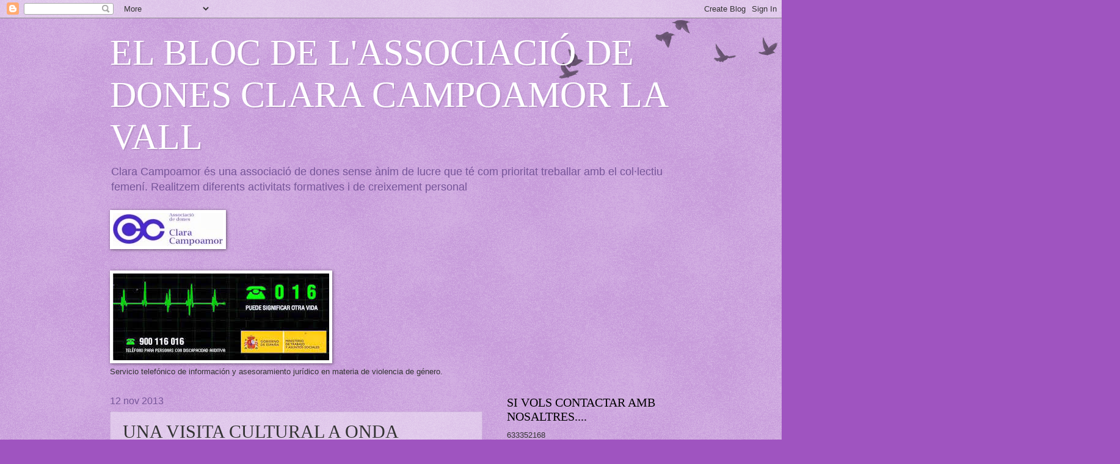

--- FILE ---
content_type: text/html; charset=UTF-8
request_url: http://claracampoamorlavall.blogspot.com/2013/11/una-visita-cultural-onda.html
body_size: 23979
content:
<!DOCTYPE html>
<html class='v2' dir='ltr' lang='es'>
<head>
<link href='https://www.blogger.com/static/v1/widgets/335934321-css_bundle_v2.css' rel='stylesheet' type='text/css'/>
<meta content='width=1100' name='viewport'/>
<meta content='text/html; charset=UTF-8' http-equiv='Content-Type'/>
<meta content='blogger' name='generator'/>
<link href='http://claracampoamorlavall.blogspot.com/favicon.ico' rel='icon' type='image/x-icon'/>
<link href='http://claracampoamorlavall.blogspot.com/2013/11/una-visita-cultural-onda.html' rel='canonical'/>
<link rel="alternate" type="application/atom+xml" title="EL BLOC DE L&#39;ASSOCIACIÓ DE DONES CLARA CAMPOAMOR LA VALL - Atom" href="http://claracampoamorlavall.blogspot.com/feeds/posts/default" />
<link rel="alternate" type="application/rss+xml" title="EL BLOC DE L&#39;ASSOCIACIÓ DE DONES CLARA CAMPOAMOR LA VALL - RSS" href="http://claracampoamorlavall.blogspot.com/feeds/posts/default?alt=rss" />
<link rel="service.post" type="application/atom+xml" title="EL BLOC DE L&#39;ASSOCIACIÓ DE DONES CLARA CAMPOAMOR LA VALL - Atom" href="https://www.blogger.com/feeds/5870018746845207598/posts/default" />

<link rel="alternate" type="application/atom+xml" title="EL BLOC DE L&#39;ASSOCIACIÓ DE DONES CLARA CAMPOAMOR LA VALL - Atom" href="http://claracampoamorlavall.blogspot.com/feeds/1410573806681105328/comments/default" />
<!--Can't find substitution for tag [blog.ieCssRetrofitLinks]-->
<link href='https://blogger.googleusercontent.com/img/b/R29vZ2xl/AVvXsEgP4hfSCJ6CitpCEQQnSyCX5W8iQw6qKdubCa7vf-xPS7jxMEvnC1g-S8KMZnoyIMz4cS3zQMl0ut3wzgmC1bqJ7qw7XuKS83K1-3TabKZql0EqrJGcDr9A0ad8SI06WckrjZKo1hrR-As/s320/031.JPG' rel='image_src'/>
<meta content='http://claracampoamorlavall.blogspot.com/2013/11/una-visita-cultural-onda.html' property='og:url'/>
<meta content='UNA VISITA CULTURAL A ONDA ' property='og:title'/>
<meta content='    El passat diumenge, 10 de novembre, l&#39;associació DONES CLARA CAMPOAMOR, vàrem anar a Onda. En primer lloc i després de passar-nos alguna...' property='og:description'/>
<meta content='https://blogger.googleusercontent.com/img/b/R29vZ2xl/AVvXsEgP4hfSCJ6CitpCEQQnSyCX5W8iQw6qKdubCa7vf-xPS7jxMEvnC1g-S8KMZnoyIMz4cS3zQMl0ut3wzgmC1bqJ7qw7XuKS83K1-3TabKZql0EqrJGcDr9A0ad8SI06WckrjZKo1hrR-As/w1200-h630-p-k-no-nu/031.JPG' property='og:image'/>
<title>EL BLOC DE L'ASSOCIACIÓ DE DONES CLARA CAMPOAMOR LA VALL: UNA VISITA CULTURAL A ONDA </title>
<style id='page-skin-1' type='text/css'><!--
/*
-----------------------------------------------
Blogger Template Style
Name:     Watermark
Designer: Blogger
URL:      www.blogger.com
----------------------------------------------- */
/* Use this with templates/1ktemplate-*.html */
/* Content
----------------------------------------------- */
body {
font: normal normal 14px Arial, Tahoma, Helvetica, FreeSans, sans-serif;
color: #333333;
background: #9f54c0 url(https://resources.blogblog.com/blogblog/data/1kt/watermark/body_background_birds.png) repeat scroll top left;
}
html body .content-outer {
min-width: 0;
max-width: 100%;
width: 100%;
}
.content-outer {
font-size: 92%;
}
a:link {
text-decoration:none;
color: #3100cc;
}
a:visited {
text-decoration:none;
color: #312299;
}
a:hover {
text-decoration:underline;
color: #3000ff;
}
.body-fauxcolumns .cap-top {
margin-top: 30px;
background: transparent url(https://resources.blogblog.com/blogblog/data/1kt/watermark/body_overlay_birds.png) no-repeat scroll top right;
height: 121px;
}
.content-inner {
padding: 0;
}
/* Header
----------------------------------------------- */
.header-inner .Header .titlewrapper,
.header-inner .Header .descriptionwrapper {
padding-left: 20px;
padding-right: 20px;
}
.Header h1 {
font: normal normal 60px Georgia, Utopia, 'Palatino Linotype', Palatino, serif;
color: #ffffff;
text-shadow: 2px 2px rgba(0, 0, 0, .1);
}
.Header h1 a {
color: #ffffff;
}
.Header .description {
font-size: 140%;
color: #765599;
}
/* Tabs
----------------------------------------------- */
.tabs-inner .section {
margin: 0 20px;
}
.tabs-inner .PageList, .tabs-inner .LinkList, .tabs-inner .Labels {
margin-left: -11px;
margin-right: -11px;
background-color: transparent;
border-top: 0 solid #ffffff;
border-bottom: 0 solid #ffffff;
-moz-box-shadow: 0 0 0 rgba(0, 0, 0, .3);
-webkit-box-shadow: 0 0 0 rgba(0, 0, 0, .3);
-goog-ms-box-shadow: 0 0 0 rgba(0, 0, 0, .3);
box-shadow: 0 0 0 rgba(0, 0, 0, .3);
}
.tabs-inner .PageList .widget-content,
.tabs-inner .LinkList .widget-content,
.tabs-inner .Labels .widget-content {
margin: -3px -11px;
background: transparent none  no-repeat scroll right;
}
.tabs-inner .widget ul {
padding: 2px 25px;
max-height: 34px;
background: transparent none no-repeat scroll left;
}
.tabs-inner .widget li {
border: none;
}
.tabs-inner .widget li a {
display: inline-block;
padding: .25em 1em;
font: normal normal 20px Georgia, Utopia, 'Palatino Linotype', Palatino, serif;
color: #3100cc;
border-right: 1px solid #9f54c0;
}
.tabs-inner .widget li:first-child a {
border-left: 1px solid #9f54c0;
}
.tabs-inner .widget li.selected a, .tabs-inner .widget li a:hover {
color: #000000;
}
/* Headings
----------------------------------------------- */
h2 {
font: normal normal 20px Georgia, Utopia, 'Palatino Linotype', Palatino, serif;
color: #000000;
margin: 0 0 .5em;
}
h2.date-header {
font: normal normal 16px Arial, Tahoma, Helvetica, FreeSans, sans-serif;
color: #765599;
}
/* Main
----------------------------------------------- */
.main-inner .column-center-inner,
.main-inner .column-left-inner,
.main-inner .column-right-inner {
padding: 0 5px;
}
.main-outer {
margin-top: 0;
background: transparent none no-repeat scroll top left;
}
.main-inner {
padding-top: 30px;
}
.main-cap-top {
position: relative;
}
.main-cap-top .cap-right {
position: absolute;
height: 0;
width: 100%;
bottom: 0;
background: transparent none repeat-x scroll bottom center;
}
.main-cap-top .cap-left {
position: absolute;
height: 245px;
width: 280px;
right: 0;
bottom: 0;
background: transparent none no-repeat scroll bottom left;
}
/* Posts
----------------------------------------------- */
.post-outer {
padding: 15px 20px;
margin: 0 0 25px;
background: transparent url(https://resources.blogblog.com/blogblog/data/1kt/watermark/post_background_birds.png) repeat scroll top left;
_background-image: none;
border: dotted 1px #ba99cc;
-moz-box-shadow: 0 0 0 rgba(0, 0, 0, .1);
-webkit-box-shadow: 0 0 0 rgba(0, 0, 0, .1);
-goog-ms-box-shadow: 0 0 0 rgba(0, 0, 0, .1);
box-shadow: 0 0 0 rgba(0, 0, 0, .1);
}
h3.post-title {
font: normal normal 30px Georgia, Utopia, 'Palatino Linotype', Palatino, serif;
margin: 0;
}
.comments h4 {
font: normal normal 30px Georgia, Utopia, 'Palatino Linotype', Palatino, serif;
margin: 1em 0 0;
}
.post-body {
font-size: 105%;
line-height: 1.5;
position: relative;
}
.post-header {
margin: 0 0 1em;
color: #765599;
}
.post-footer {
margin: 10px 0 0;
padding: 10px 0 0;
color: #765599;
border-top: dashed 1px #777777;
}
#blog-pager {
font-size: 140%
}
#comments .comment-author {
padding-top: 1.5em;
border-top: dashed 1px #777777;
background-position: 0 1.5em;
}
#comments .comment-author:first-child {
padding-top: 0;
border-top: none;
}
.avatar-image-container {
margin: .2em 0 0;
}
/* Comments
----------------------------------------------- */
.comments .comments-content .icon.blog-author {
background-repeat: no-repeat;
background-image: url([data-uri]);
}
.comments .comments-content .loadmore a {
border-top: 1px solid #777777;
border-bottom: 1px solid #777777;
}
.comments .continue {
border-top: 2px solid #777777;
}
/* Widgets
----------------------------------------------- */
.widget ul, .widget #ArchiveList ul.flat {
padding: 0;
list-style: none;
}
.widget ul li, .widget #ArchiveList ul.flat li {
padding: .35em 0;
text-indent: 0;
border-top: dashed 1px #777777;
}
.widget ul li:first-child, .widget #ArchiveList ul.flat li:first-child {
border-top: none;
}
.widget .post-body ul {
list-style: disc;
}
.widget .post-body ul li {
border: none;
}
.widget .zippy {
color: #777777;
}
.post-body img, .post-body .tr-caption-container, .Profile img, .Image img,
.BlogList .item-thumbnail img {
padding: 5px;
background: #fff;
-moz-box-shadow: 1px 1px 5px rgba(0, 0, 0, .5);
-webkit-box-shadow: 1px 1px 5px rgba(0, 0, 0, .5);
-goog-ms-box-shadow: 1px 1px 5px rgba(0, 0, 0, .5);
box-shadow: 1px 1px 5px rgba(0, 0, 0, .5);
}
.post-body img, .post-body .tr-caption-container {
padding: 8px;
}
.post-body .tr-caption-container {
color: #333333;
}
.post-body .tr-caption-container img {
padding: 0;
background: transparent;
border: none;
-moz-box-shadow: 0 0 0 rgba(0, 0, 0, .1);
-webkit-box-shadow: 0 0 0 rgba(0, 0, 0, .1);
-goog-ms-box-shadow: 0 0 0 rgba(0, 0, 0, .1);
box-shadow: 0 0 0 rgba(0, 0, 0, .1);
}
/* Footer
----------------------------------------------- */
.footer-outer {
color:#ba99cc;
background: #000033 url(https://resources.blogblog.com/blogblog/data/1kt/watermark/body_background_navigator.png) repeat scroll top left;
}
.footer-outer a {
color: #7555ff;
}
.footer-outer a:visited {
color: #5332dd;
}
.footer-outer a:hover {
color: #9777ff;
}
.footer-outer .widget h2 {
color: #dcbbee;
}
/* Mobile
----------------------------------------------- */
body.mobile  {
background-size: 100% auto;
}
.mobile .body-fauxcolumn-outer {
background: transparent none repeat scroll top left;
}
html .mobile .mobile-date-outer {
border-bottom: none;
background: transparent url(https://resources.blogblog.com/blogblog/data/1kt/watermark/post_background_birds.png) repeat scroll top left;
_background-image: none;
margin-bottom: 10px;
}
.mobile .main-inner .date-outer {
padding: 0;
}
.mobile .main-inner .date-header {
margin: 10px;
}
.mobile .main-cap-top {
z-index: -1;
}
.mobile .content-outer {
font-size: 100%;
}
.mobile .post-outer {
padding: 10px;
}
.mobile .main-cap-top .cap-left {
background: transparent none no-repeat scroll bottom left;
}
.mobile .body-fauxcolumns .cap-top {
margin: 0;
}
.mobile-link-button {
background: transparent url(https://resources.blogblog.com/blogblog/data/1kt/watermark/post_background_birds.png) repeat scroll top left;
}
.mobile-link-button a:link, .mobile-link-button a:visited {
color: #3100cc;
}
.mobile-index-date .date-header {
color: #765599;
}
.mobile-index-contents {
color: #333333;
}
.mobile .tabs-inner .section {
margin: 0;
}
.mobile .tabs-inner .PageList {
margin-left: 0;
margin-right: 0;
}
.mobile .tabs-inner .PageList .widget-content {
margin: 0;
color: #000000;
background: transparent url(https://resources.blogblog.com/blogblog/data/1kt/watermark/post_background_birds.png) repeat scroll top left;
}
.mobile .tabs-inner .PageList .widget-content .pagelist-arrow {
border-left: 1px solid #9f54c0;
}

--></style>
<style id='template-skin-1' type='text/css'><!--
body {
min-width: 960px;
}
.content-outer, .content-fauxcolumn-outer, .region-inner {
min-width: 960px;
max-width: 960px;
_width: 960px;
}
.main-inner .columns {
padding-left: 0;
padding-right: 310px;
}
.main-inner .fauxcolumn-center-outer {
left: 0;
right: 310px;
/* IE6 does not respect left and right together */
_width: expression(this.parentNode.offsetWidth -
parseInt("0") -
parseInt("310px") + 'px');
}
.main-inner .fauxcolumn-left-outer {
width: 0;
}
.main-inner .fauxcolumn-right-outer {
width: 310px;
}
.main-inner .column-left-outer {
width: 0;
right: 100%;
margin-left: -0;
}
.main-inner .column-right-outer {
width: 310px;
margin-right: -310px;
}
#layout {
min-width: 0;
}
#layout .content-outer {
min-width: 0;
width: 800px;
}
#layout .region-inner {
min-width: 0;
width: auto;
}
body#layout div.add_widget {
padding: 8px;
}
body#layout div.add_widget a {
margin-left: 32px;
}
--></style>
<link href='https://www.blogger.com/dyn-css/authorization.css?targetBlogID=5870018746845207598&amp;zx=972fdb43-7d79-4dce-af12-aff02e098e83' media='none' onload='if(media!=&#39;all&#39;)media=&#39;all&#39;' rel='stylesheet'/><noscript><link href='https://www.blogger.com/dyn-css/authorization.css?targetBlogID=5870018746845207598&amp;zx=972fdb43-7d79-4dce-af12-aff02e098e83' rel='stylesheet'/></noscript>
<meta name='google-adsense-platform-account' content='ca-host-pub-1556223355139109'/>
<meta name='google-adsense-platform-domain' content='blogspot.com'/>

</head>
<body class='loading variant-birds'>
<div class='navbar section' id='navbar' name='Barra de navegación'><div class='widget Navbar' data-version='1' id='Navbar1'><script type="text/javascript">
    function setAttributeOnload(object, attribute, val) {
      if(window.addEventListener) {
        window.addEventListener('load',
          function(){ object[attribute] = val; }, false);
      } else {
        window.attachEvent('onload', function(){ object[attribute] = val; });
      }
    }
  </script>
<div id="navbar-iframe-container"></div>
<script type="text/javascript" src="https://apis.google.com/js/platform.js"></script>
<script type="text/javascript">
      gapi.load("gapi.iframes:gapi.iframes.style.bubble", function() {
        if (gapi.iframes && gapi.iframes.getContext) {
          gapi.iframes.getContext().openChild({
              url: 'https://www.blogger.com/navbar/5870018746845207598?po\x3d1410573806681105328\x26origin\x3dhttp://claracampoamorlavall.blogspot.com',
              where: document.getElementById("navbar-iframe-container"),
              id: "navbar-iframe"
          });
        }
      });
    </script><script type="text/javascript">
(function() {
var script = document.createElement('script');
script.type = 'text/javascript';
script.src = '//pagead2.googlesyndication.com/pagead/js/google_top_exp.js';
var head = document.getElementsByTagName('head')[0];
if (head) {
head.appendChild(script);
}})();
</script>
</div></div>
<div class='body-fauxcolumns'>
<div class='fauxcolumn-outer body-fauxcolumn-outer'>
<div class='cap-top'>
<div class='cap-left'></div>
<div class='cap-right'></div>
</div>
<div class='fauxborder-left'>
<div class='fauxborder-right'></div>
<div class='fauxcolumn-inner'>
</div>
</div>
<div class='cap-bottom'>
<div class='cap-left'></div>
<div class='cap-right'></div>
</div>
</div>
</div>
<div class='content'>
<div class='content-fauxcolumns'>
<div class='fauxcolumn-outer content-fauxcolumn-outer'>
<div class='cap-top'>
<div class='cap-left'></div>
<div class='cap-right'></div>
</div>
<div class='fauxborder-left'>
<div class='fauxborder-right'></div>
<div class='fauxcolumn-inner'>
</div>
</div>
<div class='cap-bottom'>
<div class='cap-left'></div>
<div class='cap-right'></div>
</div>
</div>
</div>
<div class='content-outer'>
<div class='content-cap-top cap-top'>
<div class='cap-left'></div>
<div class='cap-right'></div>
</div>
<div class='fauxborder-left content-fauxborder-left'>
<div class='fauxborder-right content-fauxborder-right'></div>
<div class='content-inner'>
<header>
<div class='header-outer'>
<div class='header-cap-top cap-top'>
<div class='cap-left'></div>
<div class='cap-right'></div>
</div>
<div class='fauxborder-left header-fauxborder-left'>
<div class='fauxborder-right header-fauxborder-right'></div>
<div class='region-inner header-inner'>
<div class='header section' id='header' name='Cabecera'><div class='widget Header' data-version='1' id='Header1'>
<div id='header-inner'>
<div class='titlewrapper'>
<h1 class='title'>
<a href='http://claracampoamorlavall.blogspot.com/'>
EL BLOC DE L'ASSOCIACIÓ DE DONES CLARA CAMPOAMOR LA VALL
</a>
</h1>
</div>
<div class='descriptionwrapper'>
<p class='description'><span>Clara Campoamor és una associació de dones sense ànim de lucre que té com prioritat treballar amb el col&#183;lectiu femení. Realitzem diferents activitats formatives i de creixement personal</span></p>
</div>
</div>
</div></div>
</div>
</div>
<div class='header-cap-bottom cap-bottom'>
<div class='cap-left'></div>
<div class='cap-right'></div>
</div>
</div>
</header>
<div class='tabs-outer'>
<div class='tabs-cap-top cap-top'>
<div class='cap-left'></div>
<div class='cap-right'></div>
</div>
<div class='fauxborder-left tabs-fauxborder-left'>
<div class='fauxborder-right tabs-fauxborder-right'></div>
<div class='region-inner tabs-inner'>
<div class='tabs section' id='crosscol' name='Multicolumnas'><div class='widget Image' data-version='1' id='Image2'>
<div class='widget-content'>
<img alt='' height='54' id='Image2_img' src='https://blogger.googleusercontent.com/img/b/R29vZ2xl/AVvXsEj5nrQTWvEdZ7v0enKa5u3McXqGCeR9N1pN5zJA29VShur_e7RbtVbD-rHqdaBtrvpZae_YkNUuvVBBmfTz4OZJKXYyEAJcuat9AvX1bsqB9bHhUoKPTZpXXc6uMiu_BkGvpIe-9lqAQu4/s760/donesclara.jpg' width='180'/>
<br/>
</div>
<div class='clear'></div>
</div></div>
<div class='tabs section' id='crosscol-overflow' name='Cross-Column 2'><div class='widget Image' data-version='1' id='Image8'>
<h2>016</h2>
<div class='widget-content'>
<a href='http://www.infomaltrato.com/index.php?pagina=telefono'>
<img alt='016' height='142' id='Image8_img' src='https://blogger.googleusercontent.com/img/b/R29vZ2xl/AVvXsEiIODbbQ231fFDqR086mN9i7ddGax79xqfBIonBFMURDcolDqYNu_17gftJ74jZuyVYAPUGH1k2-LXLefApyqvuT9hWpaI6EYL3wj2U5vcPYU4P9Xlum9tbLNsOlV6TM-kfbELuNqiWgmc/s758/descarga.jpg' width='354'/>
</a>
<br/>
<span class='caption'>Servicio telefónico de información y asesoramiento jurídico en materia de violencia de género.</span>
</div>
<div class='clear'></div>
</div></div>
</div>
</div>
<div class='tabs-cap-bottom cap-bottom'>
<div class='cap-left'></div>
<div class='cap-right'></div>
</div>
</div>
<div class='main-outer'>
<div class='main-cap-top cap-top'>
<div class='cap-left'></div>
<div class='cap-right'></div>
</div>
<div class='fauxborder-left main-fauxborder-left'>
<div class='fauxborder-right main-fauxborder-right'></div>
<div class='region-inner main-inner'>
<div class='columns fauxcolumns'>
<div class='fauxcolumn-outer fauxcolumn-center-outer'>
<div class='cap-top'>
<div class='cap-left'></div>
<div class='cap-right'></div>
</div>
<div class='fauxborder-left'>
<div class='fauxborder-right'></div>
<div class='fauxcolumn-inner'>
</div>
</div>
<div class='cap-bottom'>
<div class='cap-left'></div>
<div class='cap-right'></div>
</div>
</div>
<div class='fauxcolumn-outer fauxcolumn-left-outer'>
<div class='cap-top'>
<div class='cap-left'></div>
<div class='cap-right'></div>
</div>
<div class='fauxborder-left'>
<div class='fauxborder-right'></div>
<div class='fauxcolumn-inner'>
</div>
</div>
<div class='cap-bottom'>
<div class='cap-left'></div>
<div class='cap-right'></div>
</div>
</div>
<div class='fauxcolumn-outer fauxcolumn-right-outer'>
<div class='cap-top'>
<div class='cap-left'></div>
<div class='cap-right'></div>
</div>
<div class='fauxborder-left'>
<div class='fauxborder-right'></div>
<div class='fauxcolumn-inner'>
</div>
</div>
<div class='cap-bottom'>
<div class='cap-left'></div>
<div class='cap-right'></div>
</div>
</div>
<!-- corrects IE6 width calculation -->
<div class='columns-inner'>
<div class='column-center-outer'>
<div class='column-center-inner'>
<div class='main section' id='main' name='Principal'><div class='widget Blog' data-version='1' id='Blog1'>
<div class='blog-posts hfeed'>

          <div class="date-outer">
        
<h2 class='date-header'><span>12 nov 2013</span></h2>

          <div class="date-posts">
        
<div class='post-outer'>
<div class='post hentry uncustomized-post-template' itemprop='blogPost' itemscope='itemscope' itemtype='http://schema.org/BlogPosting'>
<meta content='https://blogger.googleusercontent.com/img/b/R29vZ2xl/AVvXsEgP4hfSCJ6CitpCEQQnSyCX5W8iQw6qKdubCa7vf-xPS7jxMEvnC1g-S8KMZnoyIMz4cS3zQMl0ut3wzgmC1bqJ7qw7XuKS83K1-3TabKZql0EqrJGcDr9A0ad8SI06WckrjZKo1hrR-As/s320/031.JPG' itemprop='image_url'/>
<meta content='5870018746845207598' itemprop='blogId'/>
<meta content='1410573806681105328' itemprop='postId'/>
<a name='1410573806681105328'></a>
<h3 class='post-title entry-title' itemprop='name'>
UNA VISITA CULTURAL A ONDA 
</h3>
<div class='post-header'>
<div class='post-header-line-1'></div>
</div>
<div class='post-body entry-content' id='post-body-1410573806681105328' itemprop='description articleBody'>
<div class="separator" style="clear: both; text-align: center;">
<a href="https://blogger.googleusercontent.com/img/b/R29vZ2xl/AVvXsEgP4hfSCJ6CitpCEQQnSyCX5W8iQw6qKdubCa7vf-xPS7jxMEvnC1g-S8KMZnoyIMz4cS3zQMl0ut3wzgmC1bqJ7qw7XuKS83K1-3TabKZql0EqrJGcDr9A0ad8SI06WckrjZKo1hrR-As/s1600/031.JPG" imageanchor="1" style="margin-left: 1em; margin-right: 1em;"><img border="0" height="240" src="https://blogger.googleusercontent.com/img/b/R29vZ2xl/AVvXsEgP4hfSCJ6CitpCEQQnSyCX5W8iQw6qKdubCa7vf-xPS7jxMEvnC1g-S8KMZnoyIMz4cS3zQMl0ut3wzgmC1bqJ7qw7XuKS83K1-3TabKZql0EqrJGcDr9A0ad8SI06WckrjZKo1hrR-As/s320/031.JPG" width="320" /></a></div>
<span style="background-color: white; color: #444444; font-family: Calibri, sans-serif; font-size: 15px; line-height: 21px;"><br /></span>
<span style="background-color: white; color: #444444; font-family: Calibri, sans-serif; font-size: 15px; line-height: 21px;"><br /></span>
<span style="background-color: white; color: #444444; font-family: Calibri, sans-serif; font-size: 15px; line-height: 21px;">El passat diumenge, 10 de novembre, l'associació DONES CLARA CAMPOAMOR, vàrem anar a Onda. En primer lloc i després de passar-nos alguna rodona, començàrem agafant forces . Al migdia, des de la plaça de l'Almudí, començàrem la ruta pel casc antic de la ciutat. Onda degué ser a l'època musulmana una ciutat molt important. Acompanyats de la guia que l'Ajuntament d'Onda posa a disposició dels turistes, recorreguérem places i carrers, esglésies i ermites i poguérem distingir la moreria, les muralles, el barri jueu, les escaletes dels gats...</span><br />
<br style="background-color: white; color: #444444; font-family: Calibri, sans-serif; font-size: 15px; line-height: 21px;" />
<span style="background-color: white; color: #444444; font-family: Calibri, sans-serif; font-size: 15px; line-height: 21px;">Però , el més espectacular és el castell, anomenat de les tres-centes torres, encara que només en té unes poques menys, l'espai que ocupa al capdamunt d'un tossal des d'on s'albira per tots els costats els territoris que l'envolten des de la mar Mediterrània&nbsp; a la serra d'Espadà i el cim de Penyagolosa. Aquest és una fortalesa musulmana que ocupa 25.000 metres quadratsi està situat a 289m d'altitud. En un dels edificis que abans ha estat dedicat a diversos usos, des de magatzem a escola, hi ha instal&#183;lat un museu amb peces de diferents èpoques de la història de la ciutat, però el més interessant és l'audiovisual, on un morisc de l'època descriu la ciutat, la casa on va viure i els treballs d'algepseria que decoraven les vivendes de l'àpoca musulmana i , sobre tot, el patiment dels moriscos en ser expulsats del nostre territori. Crec que l'audiovisual és un bon homenatge als pobladors d'aquestes terres que van haver d'abandonar-les per un decret d'expulsió ara fa quatre- cents anys.</span><br />
<br style="background-color: white; color: #444444; font-family: Calibri, sans-serif; font-size: 15px; line-height: 21px;" />
<span style="background-color: white; color: #444444; font-family: Calibri, sans-serif; font-size: 15px; line-height: 21px;">A migdia, després d'acabar la visita al castell, ens traslladàrem a l'ermitori de Sant Salvador, lloc emblemàtic , molt estimat per als habitants d'Onda i de Fanzara que pugen en romeria una vegada a l'any. Allí dinàrem i passejarem pels voltants.</span><br />
<br style="background-color: white; color: #444444; font-family: Calibri, sans-serif; font-size: 15px; line-height: 21px;" />
<span style="background-color: white; color: #444444; font-family: Calibri, sans-serif; font-size: 15px; line-height: 21px;">Ja de vesprada fou la visita al Museu del Taulell, on Marc, el guia que ens acompanyà,&nbsp; ens va explicar els diferents tipus de taulells i els&nbsp; períodes artístics i històrics&nbsp; de l'ús arquitectònic del taulell, des de l'època romana fins als ultims taulells amb cèl&#183;lules fotoelèctriques de les cases domotitzades. A la planta baixa poguérem contemplar el procés de fabricació del taulell i els canvis que ha sofert al llarg dels anys. Aquest Museu està dedicat a Manolo Safont, ceramista molt estimat a Onda i del qual hi ha una exposició permanent.</span><br />
<span style="background-color: white; color: #444444; font-family: Calibri, sans-serif; font-size: 15px; line-height: 21px;"><br /></span>
<br />
<div class="separator" style="clear: both; text-align: center;">
<a href="https://blogger.googleusercontent.com/img/b/R29vZ2xl/AVvXsEiXcvBjELEgyScWDOzsa-soDlCOPQkGwxHF26S44leK1XyaXgGnudQlZZqr-4CCb1j-jVpWr0ZAdFdmdN_0ssHjwoH6wfuPKxetpdu73XkY4qtmyDOTen_yavPbvYDSg-TyLkNc4vqBZmY/s1600/053.JPG" imageanchor="1" style="margin-left: 1em; margin-right: 1em;"><img border="0" height="240" src="https://blogger.googleusercontent.com/img/b/R29vZ2xl/AVvXsEiXcvBjELEgyScWDOzsa-soDlCOPQkGwxHF26S44leK1XyaXgGnudQlZZqr-4CCb1j-jVpWr0ZAdFdmdN_0ssHjwoH6wfuPKxetpdu73XkY4qtmyDOTen_yavPbvYDSg-TyLkNc4vqBZmY/s320/053.JPG" width="320" /></a></div>
<br />
<div class="separator" style="clear: both; text-align: center;">
<a href="https://blogger.googleusercontent.com/img/b/R29vZ2xl/AVvXsEjA41KVbTBEd2S8xKvsy8CQ-leUceTZNwVzKJdlZfKn_z7qstJMOGksTrVhPjvTCB8opAcjgv92kaKKMiGE9jEHu6Aotlhx8-A3Rtrzb6ATGatLpeatUN5AamkcRK9PosEkNgfY6_aNSVw/s1600/080.JPG" imageanchor="1" style="margin-left: 1em; margin-right: 1em;"><img border="0" height="240" src="https://blogger.googleusercontent.com/img/b/R29vZ2xl/AVvXsEjA41KVbTBEd2S8xKvsy8CQ-leUceTZNwVzKJdlZfKn_z7qstJMOGksTrVhPjvTCB8opAcjgv92kaKKMiGE9jEHu6Aotlhx8-A3Rtrzb6ATGatLpeatUN5AamkcRK9PosEkNgfY6_aNSVw/s320/080.JPG" width="320" /></a></div>
<br />
<div class="separator" style="clear: both; text-align: center;">
<a href="https://blogger.googleusercontent.com/img/b/R29vZ2xl/AVvXsEiwA-MaJRO7Ysls-oGIchTJ5Q1uPoThdBeeUr7CxYNZbc4fZ2NzwlI1XlkE7Gb0AInEjgrcm0m2rm-Jyj1rjphiHLo0jMJfksaL7iyvkL8gOymyywVneb-csIJovt3sFUZtuhPw4tRG9NU/s1600/081.JPG" imageanchor="1" style="margin-left: 1em; margin-right: 1em;"><img border="0" height="240" src="https://blogger.googleusercontent.com/img/b/R29vZ2xl/AVvXsEiwA-MaJRO7Ysls-oGIchTJ5Q1uPoThdBeeUr7CxYNZbc4fZ2NzwlI1XlkE7Gb0AInEjgrcm0m2rm-Jyj1rjphiHLo0jMJfksaL7iyvkL8gOymyywVneb-csIJovt3sFUZtuhPw4tRG9NU/s320/081.JPG" width="320" /></a></div>
<br />
<div class="separator" style="clear: both; text-align: center;">
<a href="https://blogger.googleusercontent.com/img/b/R29vZ2xl/AVvXsEg8x5TsZjdBMkhqp5wr9Q_QzQskQYpzDUju8PTfKnnTzEmgMr6vGbnsqoKwWOqjSxpcf9mEkFUSiq7JYFbL2QKz_66IkI4UgJ0uVurVUeUXUflSUO-cwIDniYelNvUqXPiIUZ1JlDmuN8Q/s1600/085.JPG" imageanchor="1" style="margin-left: 1em; margin-right: 1em;"><img border="0" height="240" src="https://blogger.googleusercontent.com/img/b/R29vZ2xl/AVvXsEg8x5TsZjdBMkhqp5wr9Q_QzQskQYpzDUju8PTfKnnTzEmgMr6vGbnsqoKwWOqjSxpcf9mEkFUSiq7JYFbL2QKz_66IkI4UgJ0uVurVUeUXUflSUO-cwIDniYelNvUqXPiIUZ1JlDmuN8Q/s320/085.JPG" width="320" /></a></div>
<br />
<div class="separator" style="clear: both; text-align: center;">
<a href="https://blogger.googleusercontent.com/img/b/R29vZ2xl/AVvXsEjLcY1tY8hxaD2TUO_k8VuwH_Kp1mtmK8-noJskzTbdgemDEOWFLTp9u6CRlmxCq1A72x84-1On8YAADjEkcJLJiUN1tEdENAZq6aVqeTTLi1I7SxD3i3YvdKpI4WVnr3x2_iF9pIm9Gxk/s1600/086.JPG" imageanchor="1" style="margin-left: 1em; margin-right: 1em;"><img border="0" height="240" src="https://blogger.googleusercontent.com/img/b/R29vZ2xl/AVvXsEjLcY1tY8hxaD2TUO_k8VuwH_Kp1mtmK8-noJskzTbdgemDEOWFLTp9u6CRlmxCq1A72x84-1On8YAADjEkcJLJiUN1tEdENAZq6aVqeTTLi1I7SxD3i3YvdKpI4WVnr3x2_iF9pIm9Gxk/s320/086.JPG" width="320" /></a></div>
<br />
<div class="separator" style="clear: both; text-align: center;">
<a href="https://blogger.googleusercontent.com/img/b/R29vZ2xl/AVvXsEgRP2lUOg2TdspBEoam32W15F4YLzGRC5CgC2vq3SRU2aHInSdDro8LAO67oRYgX0Nx3ZlUgL3HhRaBktf-TpQ-oI_v2mp_U4NheGgjYFfX6K9-e20panvMDk9kj4MTVvQZ9YNhH0zqfCE/s1600/096.JPG" imageanchor="1" style="margin-left: 1em; margin-right: 1em;"><img border="0" height="240" src="https://blogger.googleusercontent.com/img/b/R29vZ2xl/AVvXsEgRP2lUOg2TdspBEoam32W15F4YLzGRC5CgC2vq3SRU2aHInSdDro8LAO67oRYgX0Nx3ZlUgL3HhRaBktf-TpQ-oI_v2mp_U4NheGgjYFfX6K9-e20panvMDk9kj4MTVvQZ9YNhH0zqfCE/s320/096.JPG" width="320" /></a></div>
<br />
<div class="separator" style="clear: both; text-align: center;">
<a href="https://blogger.googleusercontent.com/img/b/R29vZ2xl/AVvXsEimm7cCAV2eGX2Zvb-iRRwzd4ViwES2Hs4iv0kRAud9n-wusL9tuaU65zzFOVxwCTkqsHyzc7VjH61OMt-_8lWCXLtw_b0YzEmKm2BojXB5TsqH5Su68wSibv9QQi-C58dqr6TzLIGaEYw/s1600/039.JPG" imageanchor="1" style="margin-left: 1em; margin-right: 1em;"><img border="0" height="240" src="https://blogger.googleusercontent.com/img/b/R29vZ2xl/AVvXsEimm7cCAV2eGX2Zvb-iRRwzd4ViwES2Hs4iv0kRAud9n-wusL9tuaU65zzFOVxwCTkqsHyzc7VjH61OMt-_8lWCXLtw_b0YzEmKm2BojXB5TsqH5Su68wSibv9QQi-C58dqr6TzLIGaEYw/s320/039.JPG" width="320" /></a></div>
<span style="background-color: white; color: #444444; font-family: Calibri, sans-serif; font-size: 15px; line-height: 21px;"><br /></span>
<div style='clear: both;'></div>
</div>
<div class='post-footer'>
<div class='post-footer-line post-footer-line-1'>
<span class='post-author vcard'>
Publicado por
<span class='fn' itemprop='author' itemscope='itemscope' itemtype='http://schema.org/Person'>
<meta content='https://www.blogger.com/profile/14326383503193416665' itemprop='url'/>
<a class='g-profile' href='https://www.blogger.com/profile/14326383503193416665' rel='author' title='author profile'>
<span itemprop='name'>claracampoamorlavall</span>
</a>
</span>
</span>
<span class='post-timestamp'>
en
<meta content='http://claracampoamorlavall.blogspot.com/2013/11/una-visita-cultural-onda.html' itemprop='url'/>
<a class='timestamp-link' href='http://claracampoamorlavall.blogspot.com/2013/11/una-visita-cultural-onda.html' rel='bookmark' title='permanent link'><abbr class='published' itemprop='datePublished' title='2013-11-12T22:47:00-08:00'>22:47</abbr></a>
</span>
<span class='post-comment-link'>
</span>
<span class='post-icons'>
<span class='item-control blog-admin pid-1966219380'>
<a href='https://www.blogger.com/post-edit.g?blogID=5870018746845207598&postID=1410573806681105328&from=pencil' title='Editar entrada'>
<img alt='' class='icon-action' height='18' src='https://resources.blogblog.com/img/icon18_edit_allbkg.gif' width='18'/>
</a>
</span>
</span>
<div class='post-share-buttons goog-inline-block'>
<a class='goog-inline-block share-button sb-email' href='https://www.blogger.com/share-post.g?blogID=5870018746845207598&postID=1410573806681105328&target=email' target='_blank' title='Enviar por correo electrónico'><span class='share-button-link-text'>Enviar por correo electrónico</span></a><a class='goog-inline-block share-button sb-blog' href='https://www.blogger.com/share-post.g?blogID=5870018746845207598&postID=1410573806681105328&target=blog' onclick='window.open(this.href, "_blank", "height=270,width=475"); return false;' target='_blank' title='Escribe un blog'><span class='share-button-link-text'>Escribe un blog</span></a><a class='goog-inline-block share-button sb-twitter' href='https://www.blogger.com/share-post.g?blogID=5870018746845207598&postID=1410573806681105328&target=twitter' target='_blank' title='Compartir en X'><span class='share-button-link-text'>Compartir en X</span></a><a class='goog-inline-block share-button sb-facebook' href='https://www.blogger.com/share-post.g?blogID=5870018746845207598&postID=1410573806681105328&target=facebook' onclick='window.open(this.href, "_blank", "height=430,width=640"); return false;' target='_blank' title='Compartir con Facebook'><span class='share-button-link-text'>Compartir con Facebook</span></a><a class='goog-inline-block share-button sb-pinterest' href='https://www.blogger.com/share-post.g?blogID=5870018746845207598&postID=1410573806681105328&target=pinterest' target='_blank' title='Compartir en Pinterest'><span class='share-button-link-text'>Compartir en Pinterest</span></a>
</div>
</div>
<div class='post-footer-line post-footer-line-2'>
<span class='post-labels'>
Etiquetas:
<a href='http://claracampoamorlavall.blogspot.com/search/label/visites' rel='tag'>visites</a>
</span>
</div>
<div class='post-footer-line post-footer-line-3'>
<span class='post-location'>
</span>
</div>
</div>
</div>
<div class='comments' id='comments'>
<a name='comments'></a>
<h4>No hay comentarios:</h4>
<div id='Blog1_comments-block-wrapper'>
<dl class='avatar-comment-indent' id='comments-block'>
</dl>
</div>
<p class='comment-footer'>
<div class='comment-form'>
<a name='comment-form'></a>
<h4 id='comment-post-message'>Publicar un comentario</h4>
<p>
</p>
<a href='https://www.blogger.com/comment/frame/5870018746845207598?po=1410573806681105328&hl=es&saa=85391&origin=http://claracampoamorlavall.blogspot.com' id='comment-editor-src'></a>
<iframe allowtransparency='true' class='blogger-iframe-colorize blogger-comment-from-post' frameborder='0' height='410px' id='comment-editor' name='comment-editor' src='' width='100%'></iframe>
<script src='https://www.blogger.com/static/v1/jsbin/2830521187-comment_from_post_iframe.js' type='text/javascript'></script>
<script type='text/javascript'>
      BLOG_CMT_createIframe('https://www.blogger.com/rpc_relay.html');
    </script>
</div>
</p>
</div>
</div>

        </div></div>
      
</div>
<div class='blog-pager' id='blog-pager'>
<span id='blog-pager-newer-link'>
<a class='blog-pager-newer-link' href='http://claracampoamorlavall.blogspot.com/2013/11/microrelatos.html' id='Blog1_blog-pager-newer-link' title='Entrada más reciente'>Entrada más reciente</a>
</span>
<span id='blog-pager-older-link'>
<a class='blog-pager-older-link' href='http://claracampoamorlavall.blogspot.com/2013/11/lengua-de-signos.html' id='Blog1_blog-pager-older-link' title='Entrada antigua'>Entrada antigua</a>
</span>
<a class='home-link' href='http://claracampoamorlavall.blogspot.com/'>Inicio</a>
</div>
<div class='clear'></div>
<div class='post-feeds'>
<div class='feed-links'>
Suscribirse a:
<a class='feed-link' href='http://claracampoamorlavall.blogspot.com/feeds/1410573806681105328/comments/default' target='_blank' type='application/atom+xml'>Enviar comentarios (Atom)</a>
</div>
</div>
</div></div>
</div>
</div>
<div class='column-left-outer'>
<div class='column-left-inner'>
<aside>
</aside>
</div>
</div>
<div class='column-right-outer'>
<div class='column-right-inner'>
<aside>
<div class='sidebar section' id='sidebar-right-1'><div class='widget Text' data-version='1' id='Text1'>
<h2 class='title'>SI VOLS CONTACTAR AMB NOSALTRES....</h2>
<div class='widget-content'>
633352168
</div>
<div class='clear'></div>
</div><div class='widget Text' data-version='1' id='Text2'>
<h2 class='title'>PROGRAMACIÓ</h2>
<div class='widget-content'>
Diumenge 31 d'octubre, 18h Biblioteca municipal. Cinefòrum: "Una mujer extraordinaria"
</div>
<div class='clear'></div>
</div><div class='widget Label' data-version='1' id='Label1'>
<h2>ETIQUETES</h2>
<div class='widget-content list-label-widget-content'>
<ul>
<li>
<a dir='ltr' href='http://claracampoamorlavall.blogspot.com/search/label/%22Las%20chicas%20del%20coro%22'>&quot;Las chicas del coro&quot;</a>
<span dir='ltr'>(2)</span>
</li>
<li>
<a dir='ltr' href='http://claracampoamorlavall.blogspot.com/search/label/25N'>25N</a>
<span dir='ltr'>(4)</span>
</li>
<li>
<a dir='ltr' href='http://claracampoamorlavall.blogspot.com/search/label/8M'>8M</a>
<span dir='ltr'>(4)</span>
</li>
<li>
<a dir='ltr' href='http://claracampoamorlavall.blogspot.com/search/label/actualitat'>actualitat</a>
<span dir='ltr'>(148)</span>
</li>
<li>
<a dir='ltr' href='http://claracampoamorlavall.blogspot.com/search/label/biblioteca%20municipal'>biblioteca municipal</a>
<span dir='ltr'>(13)</span>
</li>
<li>
<a dir='ltr' href='http://claracampoamorlavall.blogspot.com/search/label/cinef%C3%B2rum'>cinefòrum</a>
<span dir='ltr'>(110)</span>
</li>
<li>
<a dir='ltr' href='http://claracampoamorlavall.blogspot.com/search/label/col%C2%B7laboracions'>col&#183;laboracions</a>
<span dir='ltr'>(4)</span>
</li>
<li>
<a dir='ltr' href='http://claracampoamorlavall.blogspot.com/search/label/cuina'>cuina</a>
<span dir='ltr'>(27)</span>
</li>
<li>
<a dir='ltr' href='http://claracampoamorlavall.blogspot.com/search/label/Espai%20d%27igualtat%20i%20Pau'>Espai d&#39;igualtat i Pau</a>
<span dir='ltr'>(3)</span>
</li>
<li>
<a dir='ltr' href='http://claracampoamorlavall.blogspot.com/search/label/exposicions'>exposicions</a>
<span dir='ltr'>(43)</span>
</li>
<li>
<a dir='ltr' href='http://claracampoamorlavall.blogspot.com/search/label/feminicidis'>feminicidis</a>
<span dir='ltr'>(4)</span>
</li>
<li>
<a dir='ltr' href='http://claracampoamorlavall.blogspot.com/search/label/festes'>festes</a>
<span dir='ltr'>(12)</span>
</li>
<li>
<a dir='ltr' href='http://claracampoamorlavall.blogspot.com/search/label/g%C3%A8nere'>gènere</a>
<span dir='ltr'>(268)</span>
</li>
<li>
<a dir='ltr' href='http://claracampoamorlavall.blogspot.com/search/label/jornades'>jornades</a>
<span dir='ltr'>(2)</span>
</li>
<li>
<a dir='ltr' href='http://claracampoamorlavall.blogspot.com/search/label/l%27espectacle%20ha%20de%20continuar'>l&#39;espectacle ha de continuar</a>
<span dir='ltr'>(4)</span>
</li>
<li>
<a dir='ltr' href='http://claracampoamorlavall.blogspot.com/search/label/lectures'>lectures</a>
<span dir='ltr'>(61)</span>
</li>
<li>
<a dir='ltr' href='http://claracampoamorlavall.blogspot.com/search/label/marxes'>marxes</a>
<span dir='ltr'>(97)</span>
</li>
<li>
<a dir='ltr' href='http://claracampoamorlavall.blogspot.com/search/label/Mostra%27m'>Mostra&#39;m</a>
<span dir='ltr'>(1)</span>
</li>
<li>
<a dir='ltr' href='http://claracampoamorlavall.blogspot.com/search/label/m%C3%BAsica'>música</a>
<span dir='ltr'>(7)</span>
</li>
<li>
<a dir='ltr' href='http://claracampoamorlavall.blogspot.com/search/label/poemes'>poemes</a>
<span dir='ltr'>(24)</span>
</li>
<li>
<a dir='ltr' href='http://claracampoamorlavall.blogspot.com/search/label/premis'>premis</a>
<span dir='ltr'>(3)</span>
</li>
<li>
<a dir='ltr' href='http://claracampoamorlavall.blogspot.com/search/label/publicacions'>publicacions</a>
<span dir='ltr'>(47)</span>
</li>
<li>
<a dir='ltr' href='http://claracampoamorlavall.blogspot.com/search/label/r%C3%A0dio'>ràdio</a>
<span dir='ltr'>(3)</span>
</li>
<li>
<a dir='ltr' href='http://claracampoamorlavall.blogspot.com/search/label/salut'>salut</a>
<span dir='ltr'>(33)</span>
</li>
<li>
<a dir='ltr' href='http://claracampoamorlavall.blogspot.com/search/label/tallers'>tallers</a>
<span dir='ltr'>(59)</span>
</li>
<li>
<a dir='ltr' href='http://claracampoamorlavall.blogspot.com/search/label/teatre%20municipal%20Carmen%20Tur'>teatre municipal Carmen Tur</a>
<span dir='ltr'>(2)</span>
</li>
<li>
<a dir='ltr' href='http://claracampoamorlavall.blogspot.com/search/label/tert%C3%BAlia'>tertúlia</a>
<span dir='ltr'>(1)</span>
</li>
<li>
<a dir='ltr' href='http://claracampoamorlavall.blogspot.com/search/label/visites'>visites</a>
<span dir='ltr'>(55)</span>
</li>
<li>
<a dir='ltr' href='http://claracampoamorlavall.blogspot.com/search/label/xarrades'>xarrades</a>
<span dir='ltr'>(88)</span>
</li>
</ul>
<div class='clear'></div>
</div>
</div><div class='widget BlogArchive' data-version='1' id='BlogArchive1'>
<h2>ARXIU</h2>
<div class='widget-content'>
<div id='ArchiveList'>
<div id='BlogArchive1_ArchiveList'>
<ul class='hierarchy'>
<li class='archivedate collapsed'>
<a class='toggle' href='javascript:void(0)'>
<span class='zippy'>

        &#9658;&#160;
      
</span>
</a>
<a class='post-count-link' href='http://claracampoamorlavall.blogspot.com/2025/'>
2025
</a>
<span class='post-count' dir='ltr'>(34)</span>
<ul class='hierarchy'>
<li class='archivedate collapsed'>
<a class='toggle' href='javascript:void(0)'>
<span class='zippy'>

        &#9658;&#160;
      
</span>
</a>
<a class='post-count-link' href='http://claracampoamorlavall.blogspot.com/2025/12/'>
diciembre
</a>
<span class='post-count' dir='ltr'>(2)</span>
</li>
</ul>
<ul class='hierarchy'>
<li class='archivedate collapsed'>
<a class='toggle' href='javascript:void(0)'>
<span class='zippy'>

        &#9658;&#160;
      
</span>
</a>
<a class='post-count-link' href='http://claracampoamorlavall.blogspot.com/2025/11/'>
noviembre
</a>
<span class='post-count' dir='ltr'>(6)</span>
</li>
</ul>
<ul class='hierarchy'>
<li class='archivedate collapsed'>
<a class='toggle' href='javascript:void(0)'>
<span class='zippy'>

        &#9658;&#160;
      
</span>
</a>
<a class='post-count-link' href='http://claracampoamorlavall.blogspot.com/2025/10/'>
octubre
</a>
<span class='post-count' dir='ltr'>(4)</span>
</li>
</ul>
<ul class='hierarchy'>
<li class='archivedate collapsed'>
<a class='toggle' href='javascript:void(0)'>
<span class='zippy'>

        &#9658;&#160;
      
</span>
</a>
<a class='post-count-link' href='http://claracampoamorlavall.blogspot.com/2025/09/'>
septiembre
</a>
<span class='post-count' dir='ltr'>(2)</span>
</li>
</ul>
<ul class='hierarchy'>
<li class='archivedate collapsed'>
<a class='toggle' href='javascript:void(0)'>
<span class='zippy'>

        &#9658;&#160;
      
</span>
</a>
<a class='post-count-link' href='http://claracampoamorlavall.blogspot.com/2025/08/'>
agosto
</a>
<span class='post-count' dir='ltr'>(1)</span>
</li>
</ul>
<ul class='hierarchy'>
<li class='archivedate collapsed'>
<a class='toggle' href='javascript:void(0)'>
<span class='zippy'>

        &#9658;&#160;
      
</span>
</a>
<a class='post-count-link' href='http://claracampoamorlavall.blogspot.com/2025/07/'>
julio
</a>
<span class='post-count' dir='ltr'>(2)</span>
</li>
</ul>
<ul class='hierarchy'>
<li class='archivedate collapsed'>
<a class='toggle' href='javascript:void(0)'>
<span class='zippy'>

        &#9658;&#160;
      
</span>
</a>
<a class='post-count-link' href='http://claracampoamorlavall.blogspot.com/2025/06/'>
junio
</a>
<span class='post-count' dir='ltr'>(2)</span>
</li>
</ul>
<ul class='hierarchy'>
<li class='archivedate collapsed'>
<a class='toggle' href='javascript:void(0)'>
<span class='zippy'>

        &#9658;&#160;
      
</span>
</a>
<a class='post-count-link' href='http://claracampoamorlavall.blogspot.com/2025/05/'>
mayo
</a>
<span class='post-count' dir='ltr'>(2)</span>
</li>
</ul>
<ul class='hierarchy'>
<li class='archivedate collapsed'>
<a class='toggle' href='javascript:void(0)'>
<span class='zippy'>

        &#9658;&#160;
      
</span>
</a>
<a class='post-count-link' href='http://claracampoamorlavall.blogspot.com/2025/04/'>
abril
</a>
<span class='post-count' dir='ltr'>(1)</span>
</li>
</ul>
<ul class='hierarchy'>
<li class='archivedate collapsed'>
<a class='toggle' href='javascript:void(0)'>
<span class='zippy'>

        &#9658;&#160;
      
</span>
</a>
<a class='post-count-link' href='http://claracampoamorlavall.blogspot.com/2025/03/'>
marzo
</a>
<span class='post-count' dir='ltr'>(4)</span>
</li>
</ul>
<ul class='hierarchy'>
<li class='archivedate collapsed'>
<a class='toggle' href='javascript:void(0)'>
<span class='zippy'>

        &#9658;&#160;
      
</span>
</a>
<a class='post-count-link' href='http://claracampoamorlavall.blogspot.com/2025/02/'>
febrero
</a>
<span class='post-count' dir='ltr'>(4)</span>
</li>
</ul>
<ul class='hierarchy'>
<li class='archivedate collapsed'>
<a class='toggle' href='javascript:void(0)'>
<span class='zippy'>

        &#9658;&#160;
      
</span>
</a>
<a class='post-count-link' href='http://claracampoamorlavall.blogspot.com/2025/01/'>
enero
</a>
<span class='post-count' dir='ltr'>(4)</span>
</li>
</ul>
</li>
</ul>
<ul class='hierarchy'>
<li class='archivedate collapsed'>
<a class='toggle' href='javascript:void(0)'>
<span class='zippy'>

        &#9658;&#160;
      
</span>
</a>
<a class='post-count-link' href='http://claracampoamorlavall.blogspot.com/2024/'>
2024
</a>
<span class='post-count' dir='ltr'>(38)</span>
<ul class='hierarchy'>
<li class='archivedate collapsed'>
<a class='toggle' href='javascript:void(0)'>
<span class='zippy'>

        &#9658;&#160;
      
</span>
</a>
<a class='post-count-link' href='http://claracampoamorlavall.blogspot.com/2024/12/'>
diciembre
</a>
<span class='post-count' dir='ltr'>(2)</span>
</li>
</ul>
<ul class='hierarchy'>
<li class='archivedate collapsed'>
<a class='toggle' href='javascript:void(0)'>
<span class='zippy'>

        &#9658;&#160;
      
</span>
</a>
<a class='post-count-link' href='http://claracampoamorlavall.blogspot.com/2024/11/'>
noviembre
</a>
<span class='post-count' dir='ltr'>(8)</span>
</li>
</ul>
<ul class='hierarchy'>
<li class='archivedate collapsed'>
<a class='toggle' href='javascript:void(0)'>
<span class='zippy'>

        &#9658;&#160;
      
</span>
</a>
<a class='post-count-link' href='http://claracampoamorlavall.blogspot.com/2024/10/'>
octubre
</a>
<span class='post-count' dir='ltr'>(7)</span>
</li>
</ul>
<ul class='hierarchy'>
<li class='archivedate collapsed'>
<a class='toggle' href='javascript:void(0)'>
<span class='zippy'>

        &#9658;&#160;
      
</span>
</a>
<a class='post-count-link' href='http://claracampoamorlavall.blogspot.com/2024/07/'>
julio
</a>
<span class='post-count' dir='ltr'>(2)</span>
</li>
</ul>
<ul class='hierarchy'>
<li class='archivedate collapsed'>
<a class='toggle' href='javascript:void(0)'>
<span class='zippy'>

        &#9658;&#160;
      
</span>
</a>
<a class='post-count-link' href='http://claracampoamorlavall.blogspot.com/2024/06/'>
junio
</a>
<span class='post-count' dir='ltr'>(1)</span>
</li>
</ul>
<ul class='hierarchy'>
<li class='archivedate collapsed'>
<a class='toggle' href='javascript:void(0)'>
<span class='zippy'>

        &#9658;&#160;
      
</span>
</a>
<a class='post-count-link' href='http://claracampoamorlavall.blogspot.com/2024/05/'>
mayo
</a>
<span class='post-count' dir='ltr'>(3)</span>
</li>
</ul>
<ul class='hierarchy'>
<li class='archivedate collapsed'>
<a class='toggle' href='javascript:void(0)'>
<span class='zippy'>

        &#9658;&#160;
      
</span>
</a>
<a class='post-count-link' href='http://claracampoamorlavall.blogspot.com/2024/04/'>
abril
</a>
<span class='post-count' dir='ltr'>(2)</span>
</li>
</ul>
<ul class='hierarchy'>
<li class='archivedate collapsed'>
<a class='toggle' href='javascript:void(0)'>
<span class='zippy'>

        &#9658;&#160;
      
</span>
</a>
<a class='post-count-link' href='http://claracampoamorlavall.blogspot.com/2024/03/'>
marzo
</a>
<span class='post-count' dir='ltr'>(3)</span>
</li>
</ul>
<ul class='hierarchy'>
<li class='archivedate collapsed'>
<a class='toggle' href='javascript:void(0)'>
<span class='zippy'>

        &#9658;&#160;
      
</span>
</a>
<a class='post-count-link' href='http://claracampoamorlavall.blogspot.com/2024/02/'>
febrero
</a>
<span class='post-count' dir='ltr'>(7)</span>
</li>
</ul>
<ul class='hierarchy'>
<li class='archivedate collapsed'>
<a class='toggle' href='javascript:void(0)'>
<span class='zippy'>

        &#9658;&#160;
      
</span>
</a>
<a class='post-count-link' href='http://claracampoamorlavall.blogspot.com/2024/01/'>
enero
</a>
<span class='post-count' dir='ltr'>(3)</span>
</li>
</ul>
</li>
</ul>
<ul class='hierarchy'>
<li class='archivedate collapsed'>
<a class='toggle' href='javascript:void(0)'>
<span class='zippy'>

        &#9658;&#160;
      
</span>
</a>
<a class='post-count-link' href='http://claracampoamorlavall.blogspot.com/2023/'>
2023
</a>
<span class='post-count' dir='ltr'>(28)</span>
<ul class='hierarchy'>
<li class='archivedate collapsed'>
<a class='toggle' href='javascript:void(0)'>
<span class='zippy'>

        &#9658;&#160;
      
</span>
</a>
<a class='post-count-link' href='http://claracampoamorlavall.blogspot.com/2023/12/'>
diciembre
</a>
<span class='post-count' dir='ltr'>(2)</span>
</li>
</ul>
<ul class='hierarchy'>
<li class='archivedate collapsed'>
<a class='toggle' href='javascript:void(0)'>
<span class='zippy'>

        &#9658;&#160;
      
</span>
</a>
<a class='post-count-link' href='http://claracampoamorlavall.blogspot.com/2023/11/'>
noviembre
</a>
<span class='post-count' dir='ltr'>(9)</span>
</li>
</ul>
<ul class='hierarchy'>
<li class='archivedate collapsed'>
<a class='toggle' href='javascript:void(0)'>
<span class='zippy'>

        &#9658;&#160;
      
</span>
</a>
<a class='post-count-link' href='http://claracampoamorlavall.blogspot.com/2023/10/'>
octubre
</a>
<span class='post-count' dir='ltr'>(2)</span>
</li>
</ul>
<ul class='hierarchy'>
<li class='archivedate collapsed'>
<a class='toggle' href='javascript:void(0)'>
<span class='zippy'>

        &#9658;&#160;
      
</span>
</a>
<a class='post-count-link' href='http://claracampoamorlavall.blogspot.com/2023/09/'>
septiembre
</a>
<span class='post-count' dir='ltr'>(4)</span>
</li>
</ul>
<ul class='hierarchy'>
<li class='archivedate collapsed'>
<a class='toggle' href='javascript:void(0)'>
<span class='zippy'>

        &#9658;&#160;
      
</span>
</a>
<a class='post-count-link' href='http://claracampoamorlavall.blogspot.com/2023/04/'>
abril
</a>
<span class='post-count' dir='ltr'>(1)</span>
</li>
</ul>
<ul class='hierarchy'>
<li class='archivedate collapsed'>
<a class='toggle' href='javascript:void(0)'>
<span class='zippy'>

        &#9658;&#160;
      
</span>
</a>
<a class='post-count-link' href='http://claracampoamorlavall.blogspot.com/2023/03/'>
marzo
</a>
<span class='post-count' dir='ltr'>(7)</span>
</li>
</ul>
<ul class='hierarchy'>
<li class='archivedate collapsed'>
<a class='toggle' href='javascript:void(0)'>
<span class='zippy'>

        &#9658;&#160;
      
</span>
</a>
<a class='post-count-link' href='http://claracampoamorlavall.blogspot.com/2023/02/'>
febrero
</a>
<span class='post-count' dir='ltr'>(1)</span>
</li>
</ul>
<ul class='hierarchy'>
<li class='archivedate collapsed'>
<a class='toggle' href='javascript:void(0)'>
<span class='zippy'>

        &#9658;&#160;
      
</span>
</a>
<a class='post-count-link' href='http://claracampoamorlavall.blogspot.com/2023/01/'>
enero
</a>
<span class='post-count' dir='ltr'>(2)</span>
</li>
</ul>
</li>
</ul>
<ul class='hierarchy'>
<li class='archivedate collapsed'>
<a class='toggle' href='javascript:void(0)'>
<span class='zippy'>

        &#9658;&#160;
      
</span>
</a>
<a class='post-count-link' href='http://claracampoamorlavall.blogspot.com/2022/'>
2022
</a>
<span class='post-count' dir='ltr'>(18)</span>
<ul class='hierarchy'>
<li class='archivedate collapsed'>
<a class='toggle' href='javascript:void(0)'>
<span class='zippy'>

        &#9658;&#160;
      
</span>
</a>
<a class='post-count-link' href='http://claracampoamorlavall.blogspot.com/2022/11/'>
noviembre
</a>
<span class='post-count' dir='ltr'>(1)</span>
</li>
</ul>
<ul class='hierarchy'>
<li class='archivedate collapsed'>
<a class='toggle' href='javascript:void(0)'>
<span class='zippy'>

        &#9658;&#160;
      
</span>
</a>
<a class='post-count-link' href='http://claracampoamorlavall.blogspot.com/2022/10/'>
octubre
</a>
<span class='post-count' dir='ltr'>(4)</span>
</li>
</ul>
<ul class='hierarchy'>
<li class='archivedate collapsed'>
<a class='toggle' href='javascript:void(0)'>
<span class='zippy'>

        &#9658;&#160;
      
</span>
</a>
<a class='post-count-link' href='http://claracampoamorlavall.blogspot.com/2022/05/'>
mayo
</a>
<span class='post-count' dir='ltr'>(3)</span>
</li>
</ul>
<ul class='hierarchy'>
<li class='archivedate collapsed'>
<a class='toggle' href='javascript:void(0)'>
<span class='zippy'>

        &#9658;&#160;
      
</span>
</a>
<a class='post-count-link' href='http://claracampoamorlavall.blogspot.com/2022/04/'>
abril
</a>
<span class='post-count' dir='ltr'>(2)</span>
</li>
</ul>
<ul class='hierarchy'>
<li class='archivedate collapsed'>
<a class='toggle' href='javascript:void(0)'>
<span class='zippy'>

        &#9658;&#160;
      
</span>
</a>
<a class='post-count-link' href='http://claracampoamorlavall.blogspot.com/2022/03/'>
marzo
</a>
<span class='post-count' dir='ltr'>(4)</span>
</li>
</ul>
<ul class='hierarchy'>
<li class='archivedate collapsed'>
<a class='toggle' href='javascript:void(0)'>
<span class='zippy'>

        &#9658;&#160;
      
</span>
</a>
<a class='post-count-link' href='http://claracampoamorlavall.blogspot.com/2022/02/'>
febrero
</a>
<span class='post-count' dir='ltr'>(2)</span>
</li>
</ul>
<ul class='hierarchy'>
<li class='archivedate collapsed'>
<a class='toggle' href='javascript:void(0)'>
<span class='zippy'>

        &#9658;&#160;
      
</span>
</a>
<a class='post-count-link' href='http://claracampoamorlavall.blogspot.com/2022/01/'>
enero
</a>
<span class='post-count' dir='ltr'>(2)</span>
</li>
</ul>
</li>
</ul>
<ul class='hierarchy'>
<li class='archivedate collapsed'>
<a class='toggle' href='javascript:void(0)'>
<span class='zippy'>

        &#9658;&#160;
      
</span>
</a>
<a class='post-count-link' href='http://claracampoamorlavall.blogspot.com/2021/'>
2021
</a>
<span class='post-count' dir='ltr'>(17)</span>
<ul class='hierarchy'>
<li class='archivedate collapsed'>
<a class='toggle' href='javascript:void(0)'>
<span class='zippy'>

        &#9658;&#160;
      
</span>
</a>
<a class='post-count-link' href='http://claracampoamorlavall.blogspot.com/2021/11/'>
noviembre
</a>
<span class='post-count' dir='ltr'>(2)</span>
</li>
</ul>
<ul class='hierarchy'>
<li class='archivedate collapsed'>
<a class='toggle' href='javascript:void(0)'>
<span class='zippy'>

        &#9658;&#160;
      
</span>
</a>
<a class='post-count-link' href='http://claracampoamorlavall.blogspot.com/2021/10/'>
octubre
</a>
<span class='post-count' dir='ltr'>(3)</span>
</li>
</ul>
<ul class='hierarchy'>
<li class='archivedate collapsed'>
<a class='toggle' href='javascript:void(0)'>
<span class='zippy'>

        &#9658;&#160;
      
</span>
</a>
<a class='post-count-link' href='http://claracampoamorlavall.blogspot.com/2021/06/'>
junio
</a>
<span class='post-count' dir='ltr'>(3)</span>
</li>
</ul>
<ul class='hierarchy'>
<li class='archivedate collapsed'>
<a class='toggle' href='javascript:void(0)'>
<span class='zippy'>

        &#9658;&#160;
      
</span>
</a>
<a class='post-count-link' href='http://claracampoamorlavall.blogspot.com/2021/05/'>
mayo
</a>
<span class='post-count' dir='ltr'>(2)</span>
</li>
</ul>
<ul class='hierarchy'>
<li class='archivedate collapsed'>
<a class='toggle' href='javascript:void(0)'>
<span class='zippy'>

        &#9658;&#160;
      
</span>
</a>
<a class='post-count-link' href='http://claracampoamorlavall.blogspot.com/2021/04/'>
abril
</a>
<span class='post-count' dir='ltr'>(2)</span>
</li>
</ul>
<ul class='hierarchy'>
<li class='archivedate collapsed'>
<a class='toggle' href='javascript:void(0)'>
<span class='zippy'>

        &#9658;&#160;
      
</span>
</a>
<a class='post-count-link' href='http://claracampoamorlavall.blogspot.com/2021/03/'>
marzo
</a>
<span class='post-count' dir='ltr'>(5)</span>
</li>
</ul>
</li>
</ul>
<ul class='hierarchy'>
<li class='archivedate collapsed'>
<a class='toggle' href='javascript:void(0)'>
<span class='zippy'>

        &#9658;&#160;
      
</span>
</a>
<a class='post-count-link' href='http://claracampoamorlavall.blogspot.com/2020/'>
2020
</a>
<span class='post-count' dir='ltr'>(19)</span>
<ul class='hierarchy'>
<li class='archivedate collapsed'>
<a class='toggle' href='javascript:void(0)'>
<span class='zippy'>

        &#9658;&#160;
      
</span>
</a>
<a class='post-count-link' href='http://claracampoamorlavall.blogspot.com/2020/10/'>
octubre
</a>
<span class='post-count' dir='ltr'>(2)</span>
</li>
</ul>
<ul class='hierarchy'>
<li class='archivedate collapsed'>
<a class='toggle' href='javascript:void(0)'>
<span class='zippy'>

        &#9658;&#160;
      
</span>
</a>
<a class='post-count-link' href='http://claracampoamorlavall.blogspot.com/2020/05/'>
mayo
</a>
<span class='post-count' dir='ltr'>(2)</span>
</li>
</ul>
<ul class='hierarchy'>
<li class='archivedate collapsed'>
<a class='toggle' href='javascript:void(0)'>
<span class='zippy'>

        &#9658;&#160;
      
</span>
</a>
<a class='post-count-link' href='http://claracampoamorlavall.blogspot.com/2020/04/'>
abril
</a>
<span class='post-count' dir='ltr'>(3)</span>
</li>
</ul>
<ul class='hierarchy'>
<li class='archivedate collapsed'>
<a class='toggle' href='javascript:void(0)'>
<span class='zippy'>

        &#9658;&#160;
      
</span>
</a>
<a class='post-count-link' href='http://claracampoamorlavall.blogspot.com/2020/03/'>
marzo
</a>
<span class='post-count' dir='ltr'>(3)</span>
</li>
</ul>
<ul class='hierarchy'>
<li class='archivedate collapsed'>
<a class='toggle' href='javascript:void(0)'>
<span class='zippy'>

        &#9658;&#160;
      
</span>
</a>
<a class='post-count-link' href='http://claracampoamorlavall.blogspot.com/2020/02/'>
febrero
</a>
<span class='post-count' dir='ltr'>(5)</span>
</li>
</ul>
<ul class='hierarchy'>
<li class='archivedate collapsed'>
<a class='toggle' href='javascript:void(0)'>
<span class='zippy'>

        &#9658;&#160;
      
</span>
</a>
<a class='post-count-link' href='http://claracampoamorlavall.blogspot.com/2020/01/'>
enero
</a>
<span class='post-count' dir='ltr'>(4)</span>
</li>
</ul>
</li>
</ul>
<ul class='hierarchy'>
<li class='archivedate collapsed'>
<a class='toggle' href='javascript:void(0)'>
<span class='zippy'>

        &#9658;&#160;
      
</span>
</a>
<a class='post-count-link' href='http://claracampoamorlavall.blogspot.com/2019/'>
2019
</a>
<span class='post-count' dir='ltr'>(37)</span>
<ul class='hierarchy'>
<li class='archivedate collapsed'>
<a class='toggle' href='javascript:void(0)'>
<span class='zippy'>

        &#9658;&#160;
      
</span>
</a>
<a class='post-count-link' href='http://claracampoamorlavall.blogspot.com/2019/12/'>
diciembre
</a>
<span class='post-count' dir='ltr'>(1)</span>
</li>
</ul>
<ul class='hierarchy'>
<li class='archivedate collapsed'>
<a class='toggle' href='javascript:void(0)'>
<span class='zippy'>

        &#9658;&#160;
      
</span>
</a>
<a class='post-count-link' href='http://claracampoamorlavall.blogspot.com/2019/11/'>
noviembre
</a>
<span class='post-count' dir='ltr'>(8)</span>
</li>
</ul>
<ul class='hierarchy'>
<li class='archivedate collapsed'>
<a class='toggle' href='javascript:void(0)'>
<span class='zippy'>

        &#9658;&#160;
      
</span>
</a>
<a class='post-count-link' href='http://claracampoamorlavall.blogspot.com/2019/10/'>
octubre
</a>
<span class='post-count' dir='ltr'>(4)</span>
</li>
</ul>
<ul class='hierarchy'>
<li class='archivedate collapsed'>
<a class='toggle' href='javascript:void(0)'>
<span class='zippy'>

        &#9658;&#160;
      
</span>
</a>
<a class='post-count-link' href='http://claracampoamorlavall.blogspot.com/2019/09/'>
septiembre
</a>
<span class='post-count' dir='ltr'>(3)</span>
</li>
</ul>
<ul class='hierarchy'>
<li class='archivedate collapsed'>
<a class='toggle' href='javascript:void(0)'>
<span class='zippy'>

        &#9658;&#160;
      
</span>
</a>
<a class='post-count-link' href='http://claracampoamorlavall.blogspot.com/2019/06/'>
junio
</a>
<span class='post-count' dir='ltr'>(1)</span>
</li>
</ul>
<ul class='hierarchy'>
<li class='archivedate collapsed'>
<a class='toggle' href='javascript:void(0)'>
<span class='zippy'>

        &#9658;&#160;
      
</span>
</a>
<a class='post-count-link' href='http://claracampoamorlavall.blogspot.com/2019/05/'>
mayo
</a>
<span class='post-count' dir='ltr'>(1)</span>
</li>
</ul>
<ul class='hierarchy'>
<li class='archivedate collapsed'>
<a class='toggle' href='javascript:void(0)'>
<span class='zippy'>

        &#9658;&#160;
      
</span>
</a>
<a class='post-count-link' href='http://claracampoamorlavall.blogspot.com/2019/04/'>
abril
</a>
<span class='post-count' dir='ltr'>(3)</span>
</li>
</ul>
<ul class='hierarchy'>
<li class='archivedate collapsed'>
<a class='toggle' href='javascript:void(0)'>
<span class='zippy'>

        &#9658;&#160;
      
</span>
</a>
<a class='post-count-link' href='http://claracampoamorlavall.blogspot.com/2019/03/'>
marzo
</a>
<span class='post-count' dir='ltr'>(3)</span>
</li>
</ul>
<ul class='hierarchy'>
<li class='archivedate collapsed'>
<a class='toggle' href='javascript:void(0)'>
<span class='zippy'>

        &#9658;&#160;
      
</span>
</a>
<a class='post-count-link' href='http://claracampoamorlavall.blogspot.com/2019/02/'>
febrero
</a>
<span class='post-count' dir='ltr'>(5)</span>
</li>
</ul>
<ul class='hierarchy'>
<li class='archivedate collapsed'>
<a class='toggle' href='javascript:void(0)'>
<span class='zippy'>

        &#9658;&#160;
      
</span>
</a>
<a class='post-count-link' href='http://claracampoamorlavall.blogspot.com/2019/01/'>
enero
</a>
<span class='post-count' dir='ltr'>(8)</span>
</li>
</ul>
</li>
</ul>
<ul class='hierarchy'>
<li class='archivedate collapsed'>
<a class='toggle' href='javascript:void(0)'>
<span class='zippy'>

        &#9658;&#160;
      
</span>
</a>
<a class='post-count-link' href='http://claracampoamorlavall.blogspot.com/2018/'>
2018
</a>
<span class='post-count' dir='ltr'>(38)</span>
<ul class='hierarchy'>
<li class='archivedate collapsed'>
<a class='toggle' href='javascript:void(0)'>
<span class='zippy'>

        &#9658;&#160;
      
</span>
</a>
<a class='post-count-link' href='http://claracampoamorlavall.blogspot.com/2018/11/'>
noviembre
</a>
<span class='post-count' dir='ltr'>(5)</span>
</li>
</ul>
<ul class='hierarchy'>
<li class='archivedate collapsed'>
<a class='toggle' href='javascript:void(0)'>
<span class='zippy'>

        &#9658;&#160;
      
</span>
</a>
<a class='post-count-link' href='http://claracampoamorlavall.blogspot.com/2018/10/'>
octubre
</a>
<span class='post-count' dir='ltr'>(3)</span>
</li>
</ul>
<ul class='hierarchy'>
<li class='archivedate collapsed'>
<a class='toggle' href='javascript:void(0)'>
<span class='zippy'>

        &#9658;&#160;
      
</span>
</a>
<a class='post-count-link' href='http://claracampoamorlavall.blogspot.com/2018/09/'>
septiembre
</a>
<span class='post-count' dir='ltr'>(3)</span>
</li>
</ul>
<ul class='hierarchy'>
<li class='archivedate collapsed'>
<a class='toggle' href='javascript:void(0)'>
<span class='zippy'>

        &#9658;&#160;
      
</span>
</a>
<a class='post-count-link' href='http://claracampoamorlavall.blogspot.com/2018/05/'>
mayo
</a>
<span class='post-count' dir='ltr'>(5)</span>
</li>
</ul>
<ul class='hierarchy'>
<li class='archivedate collapsed'>
<a class='toggle' href='javascript:void(0)'>
<span class='zippy'>

        &#9658;&#160;
      
</span>
</a>
<a class='post-count-link' href='http://claracampoamorlavall.blogspot.com/2018/04/'>
abril
</a>
<span class='post-count' dir='ltr'>(4)</span>
</li>
</ul>
<ul class='hierarchy'>
<li class='archivedate collapsed'>
<a class='toggle' href='javascript:void(0)'>
<span class='zippy'>

        &#9658;&#160;
      
</span>
</a>
<a class='post-count-link' href='http://claracampoamorlavall.blogspot.com/2018/03/'>
marzo
</a>
<span class='post-count' dir='ltr'>(11)</span>
</li>
</ul>
<ul class='hierarchy'>
<li class='archivedate collapsed'>
<a class='toggle' href='javascript:void(0)'>
<span class='zippy'>

        &#9658;&#160;
      
</span>
</a>
<a class='post-count-link' href='http://claracampoamorlavall.blogspot.com/2018/02/'>
febrero
</a>
<span class='post-count' dir='ltr'>(4)</span>
</li>
</ul>
<ul class='hierarchy'>
<li class='archivedate collapsed'>
<a class='toggle' href='javascript:void(0)'>
<span class='zippy'>

        &#9658;&#160;
      
</span>
</a>
<a class='post-count-link' href='http://claracampoamorlavall.blogspot.com/2018/01/'>
enero
</a>
<span class='post-count' dir='ltr'>(3)</span>
</li>
</ul>
</li>
</ul>
<ul class='hierarchy'>
<li class='archivedate collapsed'>
<a class='toggle' href='javascript:void(0)'>
<span class='zippy'>

        &#9658;&#160;
      
</span>
</a>
<a class='post-count-link' href='http://claracampoamorlavall.blogspot.com/2017/'>
2017
</a>
<span class='post-count' dir='ltr'>(45)</span>
<ul class='hierarchy'>
<li class='archivedate collapsed'>
<a class='toggle' href='javascript:void(0)'>
<span class='zippy'>

        &#9658;&#160;
      
</span>
</a>
<a class='post-count-link' href='http://claracampoamorlavall.blogspot.com/2017/12/'>
diciembre
</a>
<span class='post-count' dir='ltr'>(1)</span>
</li>
</ul>
<ul class='hierarchy'>
<li class='archivedate collapsed'>
<a class='toggle' href='javascript:void(0)'>
<span class='zippy'>

        &#9658;&#160;
      
</span>
</a>
<a class='post-count-link' href='http://claracampoamorlavall.blogspot.com/2017/11/'>
noviembre
</a>
<span class='post-count' dir='ltr'>(6)</span>
</li>
</ul>
<ul class='hierarchy'>
<li class='archivedate collapsed'>
<a class='toggle' href='javascript:void(0)'>
<span class='zippy'>

        &#9658;&#160;
      
</span>
</a>
<a class='post-count-link' href='http://claracampoamorlavall.blogspot.com/2017/10/'>
octubre
</a>
<span class='post-count' dir='ltr'>(6)</span>
</li>
</ul>
<ul class='hierarchy'>
<li class='archivedate collapsed'>
<a class='toggle' href='javascript:void(0)'>
<span class='zippy'>

        &#9658;&#160;
      
</span>
</a>
<a class='post-count-link' href='http://claracampoamorlavall.blogspot.com/2017/09/'>
septiembre
</a>
<span class='post-count' dir='ltr'>(4)</span>
</li>
</ul>
<ul class='hierarchy'>
<li class='archivedate collapsed'>
<a class='toggle' href='javascript:void(0)'>
<span class='zippy'>

        &#9658;&#160;
      
</span>
</a>
<a class='post-count-link' href='http://claracampoamorlavall.blogspot.com/2017/06/'>
junio
</a>
<span class='post-count' dir='ltr'>(6)</span>
</li>
</ul>
<ul class='hierarchy'>
<li class='archivedate collapsed'>
<a class='toggle' href='javascript:void(0)'>
<span class='zippy'>

        &#9658;&#160;
      
</span>
</a>
<a class='post-count-link' href='http://claracampoamorlavall.blogspot.com/2017/05/'>
mayo
</a>
<span class='post-count' dir='ltr'>(5)</span>
</li>
</ul>
<ul class='hierarchy'>
<li class='archivedate collapsed'>
<a class='toggle' href='javascript:void(0)'>
<span class='zippy'>

        &#9658;&#160;
      
</span>
</a>
<a class='post-count-link' href='http://claracampoamorlavall.blogspot.com/2017/04/'>
abril
</a>
<span class='post-count' dir='ltr'>(6)</span>
</li>
</ul>
<ul class='hierarchy'>
<li class='archivedate collapsed'>
<a class='toggle' href='javascript:void(0)'>
<span class='zippy'>

        &#9658;&#160;
      
</span>
</a>
<a class='post-count-link' href='http://claracampoamorlavall.blogspot.com/2017/03/'>
marzo
</a>
<span class='post-count' dir='ltr'>(4)</span>
</li>
</ul>
<ul class='hierarchy'>
<li class='archivedate collapsed'>
<a class='toggle' href='javascript:void(0)'>
<span class='zippy'>

        &#9658;&#160;
      
</span>
</a>
<a class='post-count-link' href='http://claracampoamorlavall.blogspot.com/2017/02/'>
febrero
</a>
<span class='post-count' dir='ltr'>(5)</span>
</li>
</ul>
<ul class='hierarchy'>
<li class='archivedate collapsed'>
<a class='toggle' href='javascript:void(0)'>
<span class='zippy'>

        &#9658;&#160;
      
</span>
</a>
<a class='post-count-link' href='http://claracampoamorlavall.blogspot.com/2017/01/'>
enero
</a>
<span class='post-count' dir='ltr'>(2)</span>
</li>
</ul>
</li>
</ul>
<ul class='hierarchy'>
<li class='archivedate collapsed'>
<a class='toggle' href='javascript:void(0)'>
<span class='zippy'>

        &#9658;&#160;
      
</span>
</a>
<a class='post-count-link' href='http://claracampoamorlavall.blogspot.com/2016/'>
2016
</a>
<span class='post-count' dir='ltr'>(49)</span>
<ul class='hierarchy'>
<li class='archivedate collapsed'>
<a class='toggle' href='javascript:void(0)'>
<span class='zippy'>

        &#9658;&#160;
      
</span>
</a>
<a class='post-count-link' href='http://claracampoamorlavall.blogspot.com/2016/12/'>
diciembre
</a>
<span class='post-count' dir='ltr'>(3)</span>
</li>
</ul>
<ul class='hierarchy'>
<li class='archivedate collapsed'>
<a class='toggle' href='javascript:void(0)'>
<span class='zippy'>

        &#9658;&#160;
      
</span>
</a>
<a class='post-count-link' href='http://claracampoamorlavall.blogspot.com/2016/11/'>
noviembre
</a>
<span class='post-count' dir='ltr'>(6)</span>
</li>
</ul>
<ul class='hierarchy'>
<li class='archivedate collapsed'>
<a class='toggle' href='javascript:void(0)'>
<span class='zippy'>

        &#9658;&#160;
      
</span>
</a>
<a class='post-count-link' href='http://claracampoamorlavall.blogspot.com/2016/10/'>
octubre
</a>
<span class='post-count' dir='ltr'>(5)</span>
</li>
</ul>
<ul class='hierarchy'>
<li class='archivedate collapsed'>
<a class='toggle' href='javascript:void(0)'>
<span class='zippy'>

        &#9658;&#160;
      
</span>
</a>
<a class='post-count-link' href='http://claracampoamorlavall.blogspot.com/2016/09/'>
septiembre
</a>
<span class='post-count' dir='ltr'>(1)</span>
</li>
</ul>
<ul class='hierarchy'>
<li class='archivedate collapsed'>
<a class='toggle' href='javascript:void(0)'>
<span class='zippy'>

        &#9658;&#160;
      
</span>
</a>
<a class='post-count-link' href='http://claracampoamorlavall.blogspot.com/2016/07/'>
julio
</a>
<span class='post-count' dir='ltr'>(1)</span>
</li>
</ul>
<ul class='hierarchy'>
<li class='archivedate collapsed'>
<a class='toggle' href='javascript:void(0)'>
<span class='zippy'>

        &#9658;&#160;
      
</span>
</a>
<a class='post-count-link' href='http://claracampoamorlavall.blogspot.com/2016/06/'>
junio
</a>
<span class='post-count' dir='ltr'>(2)</span>
</li>
</ul>
<ul class='hierarchy'>
<li class='archivedate collapsed'>
<a class='toggle' href='javascript:void(0)'>
<span class='zippy'>

        &#9658;&#160;
      
</span>
</a>
<a class='post-count-link' href='http://claracampoamorlavall.blogspot.com/2016/05/'>
mayo
</a>
<span class='post-count' dir='ltr'>(4)</span>
</li>
</ul>
<ul class='hierarchy'>
<li class='archivedate collapsed'>
<a class='toggle' href='javascript:void(0)'>
<span class='zippy'>

        &#9658;&#160;
      
</span>
</a>
<a class='post-count-link' href='http://claracampoamorlavall.blogspot.com/2016/04/'>
abril
</a>
<span class='post-count' dir='ltr'>(5)</span>
</li>
</ul>
<ul class='hierarchy'>
<li class='archivedate collapsed'>
<a class='toggle' href='javascript:void(0)'>
<span class='zippy'>

        &#9658;&#160;
      
</span>
</a>
<a class='post-count-link' href='http://claracampoamorlavall.blogspot.com/2016/03/'>
marzo
</a>
<span class='post-count' dir='ltr'>(8)</span>
</li>
</ul>
<ul class='hierarchy'>
<li class='archivedate collapsed'>
<a class='toggle' href='javascript:void(0)'>
<span class='zippy'>

        &#9658;&#160;
      
</span>
</a>
<a class='post-count-link' href='http://claracampoamorlavall.blogspot.com/2016/02/'>
febrero
</a>
<span class='post-count' dir='ltr'>(8)</span>
</li>
</ul>
<ul class='hierarchy'>
<li class='archivedate collapsed'>
<a class='toggle' href='javascript:void(0)'>
<span class='zippy'>

        &#9658;&#160;
      
</span>
</a>
<a class='post-count-link' href='http://claracampoamorlavall.blogspot.com/2016/01/'>
enero
</a>
<span class='post-count' dir='ltr'>(6)</span>
</li>
</ul>
</li>
</ul>
<ul class='hierarchy'>
<li class='archivedate collapsed'>
<a class='toggle' href='javascript:void(0)'>
<span class='zippy'>

        &#9658;&#160;
      
</span>
</a>
<a class='post-count-link' href='http://claracampoamorlavall.blogspot.com/2015/'>
2015
</a>
<span class='post-count' dir='ltr'>(82)</span>
<ul class='hierarchy'>
<li class='archivedate collapsed'>
<a class='toggle' href='javascript:void(0)'>
<span class='zippy'>

        &#9658;&#160;
      
</span>
</a>
<a class='post-count-link' href='http://claracampoamorlavall.blogspot.com/2015/12/'>
diciembre
</a>
<span class='post-count' dir='ltr'>(2)</span>
</li>
</ul>
<ul class='hierarchy'>
<li class='archivedate collapsed'>
<a class='toggle' href='javascript:void(0)'>
<span class='zippy'>

        &#9658;&#160;
      
</span>
</a>
<a class='post-count-link' href='http://claracampoamorlavall.blogspot.com/2015/11/'>
noviembre
</a>
<span class='post-count' dir='ltr'>(6)</span>
</li>
</ul>
<ul class='hierarchy'>
<li class='archivedate collapsed'>
<a class='toggle' href='javascript:void(0)'>
<span class='zippy'>

        &#9658;&#160;
      
</span>
</a>
<a class='post-count-link' href='http://claracampoamorlavall.blogspot.com/2015/10/'>
octubre
</a>
<span class='post-count' dir='ltr'>(6)</span>
</li>
</ul>
<ul class='hierarchy'>
<li class='archivedate collapsed'>
<a class='toggle' href='javascript:void(0)'>
<span class='zippy'>

        &#9658;&#160;
      
</span>
</a>
<a class='post-count-link' href='http://claracampoamorlavall.blogspot.com/2015/09/'>
septiembre
</a>
<span class='post-count' dir='ltr'>(4)</span>
</li>
</ul>
<ul class='hierarchy'>
<li class='archivedate collapsed'>
<a class='toggle' href='javascript:void(0)'>
<span class='zippy'>

        &#9658;&#160;
      
</span>
</a>
<a class='post-count-link' href='http://claracampoamorlavall.blogspot.com/2015/08/'>
agosto
</a>
<span class='post-count' dir='ltr'>(2)</span>
</li>
</ul>
<ul class='hierarchy'>
<li class='archivedate collapsed'>
<a class='toggle' href='javascript:void(0)'>
<span class='zippy'>

        &#9658;&#160;
      
</span>
</a>
<a class='post-count-link' href='http://claracampoamorlavall.blogspot.com/2015/07/'>
julio
</a>
<span class='post-count' dir='ltr'>(4)</span>
</li>
</ul>
<ul class='hierarchy'>
<li class='archivedate collapsed'>
<a class='toggle' href='javascript:void(0)'>
<span class='zippy'>

        &#9658;&#160;
      
</span>
</a>
<a class='post-count-link' href='http://claracampoamorlavall.blogspot.com/2015/06/'>
junio
</a>
<span class='post-count' dir='ltr'>(10)</span>
</li>
</ul>
<ul class='hierarchy'>
<li class='archivedate collapsed'>
<a class='toggle' href='javascript:void(0)'>
<span class='zippy'>

        &#9658;&#160;
      
</span>
</a>
<a class='post-count-link' href='http://claracampoamorlavall.blogspot.com/2015/05/'>
mayo
</a>
<span class='post-count' dir='ltr'>(10)</span>
</li>
</ul>
<ul class='hierarchy'>
<li class='archivedate collapsed'>
<a class='toggle' href='javascript:void(0)'>
<span class='zippy'>

        &#9658;&#160;
      
</span>
</a>
<a class='post-count-link' href='http://claracampoamorlavall.blogspot.com/2015/04/'>
abril
</a>
<span class='post-count' dir='ltr'>(7)</span>
</li>
</ul>
<ul class='hierarchy'>
<li class='archivedate collapsed'>
<a class='toggle' href='javascript:void(0)'>
<span class='zippy'>

        &#9658;&#160;
      
</span>
</a>
<a class='post-count-link' href='http://claracampoamorlavall.blogspot.com/2015/03/'>
marzo
</a>
<span class='post-count' dir='ltr'>(14)</span>
</li>
</ul>
<ul class='hierarchy'>
<li class='archivedate collapsed'>
<a class='toggle' href='javascript:void(0)'>
<span class='zippy'>

        &#9658;&#160;
      
</span>
</a>
<a class='post-count-link' href='http://claracampoamorlavall.blogspot.com/2015/02/'>
febrero
</a>
<span class='post-count' dir='ltr'>(10)</span>
</li>
</ul>
<ul class='hierarchy'>
<li class='archivedate collapsed'>
<a class='toggle' href='javascript:void(0)'>
<span class='zippy'>

        &#9658;&#160;
      
</span>
</a>
<a class='post-count-link' href='http://claracampoamorlavall.blogspot.com/2015/01/'>
enero
</a>
<span class='post-count' dir='ltr'>(7)</span>
</li>
</ul>
</li>
</ul>
<ul class='hierarchy'>
<li class='archivedate collapsed'>
<a class='toggle' href='javascript:void(0)'>
<span class='zippy'>

        &#9658;&#160;
      
</span>
</a>
<a class='post-count-link' href='http://claracampoamorlavall.blogspot.com/2014/'>
2014
</a>
<span class='post-count' dir='ltr'>(109)</span>
<ul class='hierarchy'>
<li class='archivedate collapsed'>
<a class='toggle' href='javascript:void(0)'>
<span class='zippy'>

        &#9658;&#160;
      
</span>
</a>
<a class='post-count-link' href='http://claracampoamorlavall.blogspot.com/2014/12/'>
diciembre
</a>
<span class='post-count' dir='ltr'>(8)</span>
</li>
</ul>
<ul class='hierarchy'>
<li class='archivedate collapsed'>
<a class='toggle' href='javascript:void(0)'>
<span class='zippy'>

        &#9658;&#160;
      
</span>
</a>
<a class='post-count-link' href='http://claracampoamorlavall.blogspot.com/2014/11/'>
noviembre
</a>
<span class='post-count' dir='ltr'>(11)</span>
</li>
</ul>
<ul class='hierarchy'>
<li class='archivedate collapsed'>
<a class='toggle' href='javascript:void(0)'>
<span class='zippy'>

        &#9658;&#160;
      
</span>
</a>
<a class='post-count-link' href='http://claracampoamorlavall.blogspot.com/2014/10/'>
octubre
</a>
<span class='post-count' dir='ltr'>(7)</span>
</li>
</ul>
<ul class='hierarchy'>
<li class='archivedate collapsed'>
<a class='toggle' href='javascript:void(0)'>
<span class='zippy'>

        &#9658;&#160;
      
</span>
</a>
<a class='post-count-link' href='http://claracampoamorlavall.blogspot.com/2014/09/'>
septiembre
</a>
<span class='post-count' dir='ltr'>(5)</span>
</li>
</ul>
<ul class='hierarchy'>
<li class='archivedate collapsed'>
<a class='toggle' href='javascript:void(0)'>
<span class='zippy'>

        &#9658;&#160;
      
</span>
</a>
<a class='post-count-link' href='http://claracampoamorlavall.blogspot.com/2014/08/'>
agosto
</a>
<span class='post-count' dir='ltr'>(1)</span>
</li>
</ul>
<ul class='hierarchy'>
<li class='archivedate collapsed'>
<a class='toggle' href='javascript:void(0)'>
<span class='zippy'>

        &#9658;&#160;
      
</span>
</a>
<a class='post-count-link' href='http://claracampoamorlavall.blogspot.com/2014/07/'>
julio
</a>
<span class='post-count' dir='ltr'>(2)</span>
</li>
</ul>
<ul class='hierarchy'>
<li class='archivedate collapsed'>
<a class='toggle' href='javascript:void(0)'>
<span class='zippy'>

        &#9658;&#160;
      
</span>
</a>
<a class='post-count-link' href='http://claracampoamorlavall.blogspot.com/2014/06/'>
junio
</a>
<span class='post-count' dir='ltr'>(6)</span>
</li>
</ul>
<ul class='hierarchy'>
<li class='archivedate collapsed'>
<a class='toggle' href='javascript:void(0)'>
<span class='zippy'>

        &#9658;&#160;
      
</span>
</a>
<a class='post-count-link' href='http://claracampoamorlavall.blogspot.com/2014/05/'>
mayo
</a>
<span class='post-count' dir='ltr'>(8)</span>
</li>
</ul>
<ul class='hierarchy'>
<li class='archivedate collapsed'>
<a class='toggle' href='javascript:void(0)'>
<span class='zippy'>

        &#9658;&#160;
      
</span>
</a>
<a class='post-count-link' href='http://claracampoamorlavall.blogspot.com/2014/04/'>
abril
</a>
<span class='post-count' dir='ltr'>(6)</span>
</li>
</ul>
<ul class='hierarchy'>
<li class='archivedate collapsed'>
<a class='toggle' href='javascript:void(0)'>
<span class='zippy'>

        &#9658;&#160;
      
</span>
</a>
<a class='post-count-link' href='http://claracampoamorlavall.blogspot.com/2014/03/'>
marzo
</a>
<span class='post-count' dir='ltr'>(18)</span>
</li>
</ul>
<ul class='hierarchy'>
<li class='archivedate collapsed'>
<a class='toggle' href='javascript:void(0)'>
<span class='zippy'>

        &#9658;&#160;
      
</span>
</a>
<a class='post-count-link' href='http://claracampoamorlavall.blogspot.com/2014/02/'>
febrero
</a>
<span class='post-count' dir='ltr'>(18)</span>
</li>
</ul>
<ul class='hierarchy'>
<li class='archivedate collapsed'>
<a class='toggle' href='javascript:void(0)'>
<span class='zippy'>

        &#9658;&#160;
      
</span>
</a>
<a class='post-count-link' href='http://claracampoamorlavall.blogspot.com/2014/01/'>
enero
</a>
<span class='post-count' dir='ltr'>(19)</span>
</li>
</ul>
</li>
</ul>
<ul class='hierarchy'>
<li class='archivedate expanded'>
<a class='toggle' href='javascript:void(0)'>
<span class='zippy toggle-open'>

        &#9660;&#160;
      
</span>
</a>
<a class='post-count-link' href='http://claracampoamorlavall.blogspot.com/2013/'>
2013
</a>
<span class='post-count' dir='ltr'>(83)</span>
<ul class='hierarchy'>
<li class='archivedate collapsed'>
<a class='toggle' href='javascript:void(0)'>
<span class='zippy'>

        &#9658;&#160;
      
</span>
</a>
<a class='post-count-link' href='http://claracampoamorlavall.blogspot.com/2013/12/'>
diciembre
</a>
<span class='post-count' dir='ltr'>(11)</span>
</li>
</ul>
<ul class='hierarchy'>
<li class='archivedate expanded'>
<a class='toggle' href='javascript:void(0)'>
<span class='zippy toggle-open'>

        &#9660;&#160;
      
</span>
</a>
<a class='post-count-link' href='http://claracampoamorlavall.blogspot.com/2013/11/'>
noviembre
</a>
<span class='post-count' dir='ltr'>(20)</span>
<ul class='posts'>
<li><a href='http://claracampoamorlavall.blogspot.com/2013/11/els-clients.html'>&quot;ELS CLIENTS&quot;</a></li>
<li><a href='http://claracampoamorlavall.blogspot.com/2013/11/25-n0vembre.html'>25 N0VEMBRE</a></li>
<li><a href='http://claracampoamorlavall.blogspot.com/2013/11/libros-basicos-sobre-genero-feminismo-y.html'>LIBROS BÁSICOS SOBRE  GÉNERO, FEMINISMO Y MUJERES</a></li>
<li><a href='http://claracampoamorlavall.blogspot.com/2013/11/anem-al-pic-espada.html'>ANEM AL PIC ESPADÀ</a></li>
<li><a href='http://claracampoamorlavall.blogspot.com/2013/11/25-de-novembre.html'>25  DE NOVEMBRE</a></li>
<li><a href='http://claracampoamorlavall.blogspot.com/2013/11/madres-e-hijas.html'>MADRES E HIJAS</a></li>
<li><a href='http://claracampoamorlavall.blogspot.com/2013/11/trabajadora-48.html'>TRABAJADORA 48</a></li>
<li><a href='http://claracampoamorlavall.blogspot.com/2013/11/nanifest-censurat.html'>NANIFEST CENSURAT</a></li>
<li><a href='http://claracampoamorlavall.blogspot.com/2013/11/pic-bellota_18.html'>PIC BELLOTA</a></li>
<li><a href='http://claracampoamorlavall.blogspot.com/2013/11/microrelatos.html'>MICRORELATOS</a></li>
<li><a href='http://claracampoamorlavall.blogspot.com/2013/11/una-visita-cultural-onda.html'>UNA VISITA CULTURAL A ONDA</a></li>
<li><a href='http://claracampoamorlavall.blogspot.com/2013/11/lengua-de-signos.html'>LENGUA DE SIGNOS</a></li>
<li><a href='http://claracampoamorlavall.blogspot.com/2013/11/pic-bellota.html'>PIC BELLOTA</a></li>
<li><a href='http://claracampoamorlavall.blogspot.com/2013/11/una-vesprada-de-curtmetratges.html'>UNA VESPRADA DE CURTMETRATGES</a></li>
<li><a href='http://claracampoamorlavall.blogspot.com/2013/11/coca-de-poma.html'>COCA DE POMA</a></li>
<li><a href='http://claracampoamorlavall.blogspot.com/2013/11/programacio-del-liceo-de-dones.html'>PROGRAMACIÓ DEL LICEO DE DONES</a></li>
<li><a href='http://claracampoamorlavall.blogspot.com/2013/11/una-deducacio-publica-de-tots-i-per-tots.html'>UNA D&#39;EDUCACIÓ PÚBLICA, DE TOTS I PER A TOTS</a></li>
<li><a href='http://claracampoamorlavall.blogspot.com/2013/11/b0letin-de-e-mujeresnet.html'>B0LETÍN DE e-mujeres.net</a></li>
<li><a href='http://claracampoamorlavall.blogspot.com/2013/11/no-es-pot-responsabilitzar-les-victimes.html'>NO ES POT RESPONSABILITZAR A LES VÍCTIMES</a></li>
<li><a href='http://claracampoamorlavall.blogspot.com/2013/11/visita-cultural-onda.html'>VISITA  CULTURAL A  ONDA</a></li>
</ul>
</li>
</ul>
<ul class='hierarchy'>
<li class='archivedate collapsed'>
<a class='toggle' href='javascript:void(0)'>
<span class='zippy'>

        &#9658;&#160;
      
</span>
</a>
<a class='post-count-link' href='http://claracampoamorlavall.blogspot.com/2013/10/'>
octubre
</a>
<span class='post-count' dir='ltr'>(14)</span>
</li>
</ul>
<ul class='hierarchy'>
<li class='archivedate collapsed'>
<a class='toggle' href='javascript:void(0)'>
<span class='zippy'>

        &#9658;&#160;
      
</span>
</a>
<a class='post-count-link' href='http://claracampoamorlavall.blogspot.com/2013/09/'>
septiembre
</a>
<span class='post-count' dir='ltr'>(7)</span>
</li>
</ul>
<ul class='hierarchy'>
<li class='archivedate collapsed'>
<a class='toggle' href='javascript:void(0)'>
<span class='zippy'>

        &#9658;&#160;
      
</span>
</a>
<a class='post-count-link' href='http://claracampoamorlavall.blogspot.com/2013/08/'>
agosto
</a>
<span class='post-count' dir='ltr'>(1)</span>
</li>
</ul>
<ul class='hierarchy'>
<li class='archivedate collapsed'>
<a class='toggle' href='javascript:void(0)'>
<span class='zippy'>

        &#9658;&#160;
      
</span>
</a>
<a class='post-count-link' href='http://claracampoamorlavall.blogspot.com/2013/07/'>
julio
</a>
<span class='post-count' dir='ltr'>(3)</span>
</li>
</ul>
<ul class='hierarchy'>
<li class='archivedate collapsed'>
<a class='toggle' href='javascript:void(0)'>
<span class='zippy'>

        &#9658;&#160;
      
</span>
</a>
<a class='post-count-link' href='http://claracampoamorlavall.blogspot.com/2013/06/'>
junio
</a>
<span class='post-count' dir='ltr'>(17)</span>
</li>
</ul>
<ul class='hierarchy'>
<li class='archivedate collapsed'>
<a class='toggle' href='javascript:void(0)'>
<span class='zippy'>

        &#9658;&#160;
      
</span>
</a>
<a class='post-count-link' href='http://claracampoamorlavall.blogspot.com/2013/05/'>
mayo
</a>
<span class='post-count' dir='ltr'>(10)</span>
</li>
</ul>
</li>
</ul>
</div>
</div>
<div class='clear'></div>
</div>
</div></div>
<table border='0' cellpadding='0' cellspacing='0' class='section-columns columns-2'>
<tbody>
<tr>
<td class='first columns-cell'>
<div class='sidebar section' id='sidebar-right-2-1'><div class='widget Image' data-version='1' id='Image5'>
<h2>estem en facebook</h2>
<div class='widget-content'>
<a href='http://www.facebook.com/donesclaracampoamor.associacio?fref=ts'>
<img alt='estem en facebook' height='45' id='Image5_img' src='https://blogger.googleusercontent.com/img/b/R29vZ2xl/AVvXsEhghnsTkJi8T-UxVVq978Rztv_qtj5AF-jogy-l2blB15M8BhmwAm-h91gCBgxqwCSE5UK82YOS4GjBelgvKFFPKX0K9nPvKYYSXuQjM1CDA49gByjt5NdcsUgiRvz3t8SU74ajAu53Z58/s151/donesclara.jpg' width='151'/>
</a>
<br/>
</div>
<div class='clear'></div>
</div><div class='widget Stats' data-version='1' id='Stats1'>
<h2>ENS HAN VIST...</h2>
<div class='widget-content'>
<div id='Stats1_content' style='display: none;'>
<script src='https://www.gstatic.com/charts/loader.js' type='text/javascript'></script>
<span id='Stats1_sparklinespan' style='display:inline-block; width:75px; height:30px'></span>
<span class='counter-wrapper text-counter-wrapper' id='Stats1_totalCount'>
</span>
<div class='clear'></div>
</div>
</div>
</div></div>
</td>
<td class='columns-cell'>
<div class='sidebar no-items section' id='sidebar-right-2-2'></div>
</td>
</tr>
</tbody>
</table>
<div class='sidebar section' id='sidebar-right-3'><div class='widget Profile' data-version='1' id='Profile1'>
<h2>QUI SOM?</h2>
<div class='widget-content'>
<dl class='profile-datablock'>
<dt class='profile-data'>
<a class='profile-name-link g-profile' href='https://www.blogger.com/profile/14326383503193416665' rel='author' style='background-image: url(//www.blogger.com/img/logo-16.png);'>
claracampoamorlavall
</a>
</dt>
</dl>
<a class='profile-link' href='https://www.blogger.com/profile/14326383503193416665' rel='author'>Ver todo mi perfil</a>
<div class='clear'></div>
</div>
</div><div class='widget Image' data-version='1' id='Image3'>
<h2>ACDESA</h2>
<div class='widget-content'>
<a href='http://www.acdesa.com/acdesa/'>
<img alt='ACDESA' height='70' id='Image3_img' src='https://blogger.googleusercontent.com/img/b/R29vZ2xl/AVvXsEgIuFcslbJQH8OhfqgHoqq4AN2zYOwLjk6janBM-FkANcgcuSG-r5VOmFvU9oEgtmvcJCH9z9Ob_yGfQEO5-t123D97lgWALSOsPyhmkuw1vB42yWXJ2w5t8V1gupaHbzwqfJsZjUvoyLw/s379/acdesa.jpg' width='70'/>
</a>
<br/>
<span class='caption'>Colectiu en defensa del Sistema de Salut Públic</span>
</div>
<div class='clear'></div>
</div><div class='widget Image' data-version='1' id='Image14'>
<h2>AFA CASTELLÓN</h2>
<div class='widget-content'>
<a href='http://www.afacastellon.org/'>
<img alt='AFA CASTELLÓN' height='50' id='Image14_img' src='https://blogger.googleusercontent.com/img/b/R29vZ2xl/AVvXsEiK0jD3ENy3FoGHasdoyEbw2HduqOapuNKaNelpcVeZ-syGDqU4AVaO7v2vp0CH8pb-leZ1sMWba3oGBhRIRZVhesFtrth1sKmqGSZGDN9wCMYTYDiN3R1l1yxqYYZ0jXAw1JNOuiZLU7c/s270/50365_117344851656298_1497835849_q.jpg' width='50'/>
</a>
<br/>
<span class='caption'>Asociación de Familiares de Enfermos de Alzheimer</span>
</div>
<div class='clear'></div>
</div><div class='widget Image' data-version='1' id='Image15'>
<h2>CINE EN VIOLETA</h2>
<div class='widget-content'>
<a href='http://www.cineenvioleta.org/'>
<img alt='CINE EN VIOLETA' height='149' id='Image15_img' src='https://blogger.googleusercontent.com/img/b/R29vZ2xl/AVvXsEgJlykD2ivlOOH8BaK-TRbUUkobfDc3xVkmJc-wu5BIXzPsLk_tLs4_hZcTaeZix0IYJd7c9NaGdL5spKwi-lnD0oJBpSshzUQ_5joy0sB2XNdkra98BAj8V-qsKsntD8gLRAELT4xeB0c/s1600/images.jpg' width='216'/>
</a>
<br/>
</div>
<div class='clear'></div>
</div><div class='widget Image' data-version='1' id='Image10'>
<h2>DONES, REVISTA DIGITAL</h2>
<div class='widget-content'>
<a href='http://www.donesdigital.cat/'>
<img alt='DONES, REVISTA DIGITAL' height='35' id='Image10_img' src='https://blogger.googleusercontent.com/img/b/R29vZ2xl/AVvXsEh1P4jYwW72aqSxq1zHdS7ZjZKm0rcgdbT5ZQZS4EWkR_GAOK1WpCF47lQPFXiUM7X9P6JSrFirZupvaV8Ju5frA4rHRMHAcntx73k9InWiaSrxzHxm0-WrekpxEsBjcqximQWuQvNetMM/s150/logotipo-dones.jpg' width='150'/>
</a>
<br/>
<span class='caption'>Revista digital.</span>
</div>
<div class='clear'></div>
</div><div class='widget Image' data-version='1' id='Image9'>
<h2>FUNDACIÓN ANA BELLA</h2>
<div class='widget-content'>
<a href='http://www.fundacionanabella.org/'>
<img alt='FUNDACIÓN ANA BELLA' height='32' id='Image9_img' src='https://blogger.googleusercontent.com/img/b/R29vZ2xl/AVvXsEhc1riF8Q8izSuc-qkoxKFgJttD-pbrLAIOrc23vBSHIPeuclvg_O3fPq_6JILZsEYruAu8lBDjMmvESN4N3BeqG6FnwEGqvQ98FcLWI626A3EtdCerG9z_2Df5tFgspdNUdbzy20mv7Zk/s150/logo.png' width='150'/>
</a>
<br/>
<span class='caption'>Fundación para visibilizar y ayudar a las mujeres maltratadas.</span>
</div>
<div class='clear'></div>
</div><div class='widget Image' data-version='1' id='Image1'>
<h2>FUNDACIÓN ISONOMIA</h2>
<div class='widget-content'>
<a href='http://isonomia.uji.es/'>
<img alt='FUNDACIÓN ISONOMIA' height='150' id='Image1_img' src='https://blogger.googleusercontent.com/img/b/R29vZ2xl/AVvXsEiVDN-2NQCFyLPos28ZtsGscqD2txtEMbqSRezhTJyx-IiIghfnFVI6_WWAaeYCqqfSaHjiEbolHhyphenhyphenfQWJ7LWhzyKgE-F7-8lXHWGESey3AkM31_EL17fL0A_OHn0t6OlCvRi1D7LdozZI/s150/isonomia.jpg' width='150'/>
</a>
<br/>
<span class='caption'>Hacer Isonomia significa participar activamente en la promoción de la igualdad efectiva de mujeres y hombres.</span>
</div>
<div class='clear'></div>
</div><div class='widget Image' data-version='1' id='Image18'>
<h2>LENGUA DE SIGNOS</h2>
<div class='widget-content'>
<a href='http://glosario.pikaramagazine.com/inicio.php?lg=es&sec=inicio#'>
<img alt='LENGUA DE SIGNOS' height='47' id='Image18_img' src='https://blogger.googleusercontent.com/img/b/R29vZ2xl/AVvXsEiDxoRTcZtWOAvD0OEDaTi-8tDzAkKBdWbFJyP_NrrDWzQjDsq-opZ4EGCWXFM0JALhrtmcx24mJU6d03sXhQW0kTSx7VduqgCZWMKEI0a2u0lbwEwSIZRnL0fKls4I6YPNlUudeGHay1w/s1600/Propuesta.jpg' width='120'/>
</a>
<br/>
<span class='caption'>Glosari amb llengua de signes.</span>
</div>
<div class='clear'></div>
</div><div class='widget Image' data-version='1' id='Image20'>
<h2>MÈTODE</h2>
<div class='widget-content'>
<a href='http://metode.cat/'>
<img alt='MÈTODE' height='122' id='Image20_img' src='https://blogger.googleusercontent.com/img/b/R29vZ2xl/AVvXsEjhtTF-7xpkRnJB4f95ffhcf6bPgRUma3Uyd2xe4njkHU3LA01HCDlDZaURKvpeesmCSiwCDoj5ecIZ5UQi_RHRRL3KWuN1caFdWybcR0wH4GDNfrFKmZUMuVQ6BZfIGqVvx54JS_Yhgbs/s1600/CAPCELERA_logo.jpg' width='374'/>
</a>
<br/>
<span class='caption'>Revista de la Universitat de València</span>
</div>
<div class='clear'></div>
</div><div class='widget Image' data-version='1' id='Image7'>
<h2>MUJERES.NET</h2>
<div class='widget-content'>
<a href='http://e-mujeres.net/'>
<img alt='MUJERES.NET' height='52' id='Image7_img' src='https://blogger.googleusercontent.com/img/b/R29vZ2xl/AVvXsEiOGG-lbVaZI5suCa3p5xGKV1GX5GENKkxH6S97vk_kAzY5dPrdeZNb8YgDa778dMh5Nk_kl7S8-pR6JRDQeYvn_QDM3NK4-MyI_gtf_oBk5syn6Aale3q3xd56yHpRNR8Q8xmhqFecZvM/s150/newswire_logo.png' width='150'/>
</a>
<br/>
<span class='caption'>Portal feminista de información.</span>
</div>
<div class='clear'></div>
</div><div class='widget Image' data-version='1' id='Image4'>
<h2>MUJER Y SALUD</h2>
<div class='widget-content'>
<a href='http://matriz.net/'>
<img alt='MUJER Y SALUD' height='163' id='Image4_img' src='https://blogger.googleusercontent.com/img/b/R29vZ2xl/AVvXsEi_JF4E0d6P8qsoMtprzLxrQ1r_3WgHXVkARjEakOpAJqgCl680nDA-BgxLA1xD2UK-o6OypQSYyquespmbNcYR_L0hn_Bnnt8bxWeJ5rAq2HaXtO77mWNbrqF_pNMHN6dSHoYvosbEUpk/s379/mujer.jpg' width='270'/>
</a>
<br/>
<span class='caption'>Este espacio aspira a ser un oasis en el que la información sobre la salud de las mujeres esté libre de toda contaminación interesada.</span>
</div>
<div class='clear'></div>
</div><div class='widget Image' data-version='1' id='Image11'>
<h2>PERIÓDICO FEMINISTA</h2>
<div class='widget-content'>
<a href='http://www.mujeresenred.net/'>
<img alt='PERIÓDICO FEMINISTA' height='34' id='Image11_img' src='https://blogger.googleusercontent.com/img/b/R29vZ2xl/AVvXsEi5lHXIsskiHj5BFKRFh1U_GlxU__eS69NkkS0rKg_vM6wtQzHHYKZP9GsgimO4Qh7uZUW_YOmZgcNwCLXUXb9557K1vqLTjrdM_Bo3ZCu_rKB8dJBW0jnwB7dAjeCkZ5MoLvpPhJ29KAA/s150/cabeceramr.png' width='150'/>
</a>
<br/>
<span class='caption'>militantes feministas francesas, canadienses, alemanas, tunecinas, marroquíes y españolas que hemos participado en diversas movilizaciones en defensa</span>
</div>
<div class='clear'></div>
</div><div class='widget Image' data-version='1' id='Image16'>
<h2>PIKARA ONLINE MAGAZINE</h2>
<div class='widget-content'>
<a href='http://www.pikaramagazine.com/'>
<img alt='PIKARA ONLINE MAGAZINE' height='52' id='Image16_img' src='https://blogger.googleusercontent.com/img/b/R29vZ2xl/AVvXsEh8sfOKJxciA2nrNNUseshgYp4eSS5BE9u1mTmjZTBi8XSr17UOEp8tBqBjVcWvvSdxZEfcHeWWy-qIFpYzuF9Z7OoTFeYg28bWMg3spPgReDPCqMHjdRPG4TM96OViTgyqQfugmY8_lEA/s1600/logo-pikara.jpg' width='120'/>
</a>
<br/>
<span class='caption'>Revista feminista</span>
</div>
<div class='clear'></div>
</div><div class='widget Image' data-version='1' id='Image12'>
<h2>RED FEMINISTA CONTRA LA VIOLENCIA HACIA LAS MUJERES</h2>
<div class='widget-content'>
<a href='http://www.redfeminista.org/'>
<img alt='RED FEMINISTA CONTRA LA VIOLENCIA HACIA LAS MUJERES' height='34' id='Image12_img' src='https://blogger.googleusercontent.com/img/b/R29vZ2xl/AVvXsEhDyU9V-kSWDlYajnt9ssSW7Z2ewSOfMobiIaWoYTgT6h2FySBh6KjuIH_Hk4Ly58EnGnSWiwGULUDQzdQ-b4_IdHpr74cYbHRmNXhIbE1GhIr0uxdemc07LZ0iRww6lXcuambY0HwotPw/s150/logo_top.gif' width='150'/>
</a>
<br/>
<span class='caption'>Red estatal de organizaciones feministas contra la violencia de género.</span>
</div>
<div class='clear'></div>
</div><div class='widget Image' data-version='1' id='Image19'>
<h2>REVISTA CON LA a</h2>
<div class='widget-content'>
<a href='http://revista.conlaa.com/'>
<img alt='REVISTA CON LA a' height='72' id='Image19_img' src='https://blogger.googleusercontent.com/img/b/R29vZ2xl/AVvXsEjmwQF7Mh6rICQ2bt-42WmWYvmps0KFSWDMzwPIk4ddxw1qKVa-zV8JH21KuuZgFKhFRgk7y8cxgg2YVuvGhd-E6-b45mhy1sHCwgtS_j-pTf7FQUklYc5H-howGA-8YscKSa0Z8rLMPKU/s1600/titulo_25_dic.png' width='994'/>
</a>
<br/>
<span class='caption'>Feminisme per un món en crisi.</span>
</div>
<div class='clear'></div>
</div><div class='widget Image' data-version='1' id='Image13'>
<h2>SIN GÉNERO DE DUDAS</h2>
<div class='widget-content'>
<a href='http://singenerodedudas.com/'>
<img alt='SIN GÉNERO DE DUDAS' height='30' id='Image13_img' src='https://blogger.googleusercontent.com/img/b/R29vZ2xl/AVvXsEhF0tZZBzw6L73S1Xb52jU20fNkZaR04iT4UVvFER83MIFDJ_GXMIOEscHLgO32v9PoNMKCXjYti-ajGVxOqsF2woqNuiHNn0C-p9XTed3vFDs8c5ykba2JfUZPth4JlB76r0nyQ3EALHo/s150/copy-logoSGD.jpg' width='150'/>
</a>
<br/>
<span class='caption'>Una comunidad virtual de interés para la creación, el intercambio y la difusión del conocimiento con enfoque de género.</span>
</div>
<div class='clear'></div>
</div><div class='widget Image' data-version='1' id='Image6'>
<h2>TRABAJADORA</h2>
<div class='widget-content'>
<a href='http://www.ccoo.es/csccoo/menu.do?Areas:Mujeres'>
<img alt='TRABAJADORA' height='24' id='Image6_img' src='https://blogger.googleusercontent.com/img/b/R29vZ2xl/AVvXsEi6_ZMyBV3mCjbi8Iabj7Vz5klxiIzxIhizKhBJ_fh0LZEM01qm2w0VyTWFIV1-Vj28A44yZWnRzSoMVUkP3TYWWg_NfsBxprs-jjA4pR5sNkFO3Kqjl1tFzDUWXMPlUAbqrdlH-AJ8jgA/s150/231.jpg' width='150'/>
</a>
<br/>
<span class='caption'>Revista per a dones editada per CCOO.</span>
</div>
<div class='clear'></div>
</div><div class='widget Image' data-version='1' id='Image17'>
<h2>UCM</h2>
<div class='widget-content'>
<a href='http://http://www.ucm.es/igualdad-de-genero'>
<img alt='UCM' height='160' id='Image17_img' src='https://blogger.googleusercontent.com/img/b/R29vZ2xl/AVvXsEhcKmrsGSSEotQRtlmEz1Cw90xoUZDTv-1WjnCXx48NHSUKLdrmOUwU92hRp0MGkNvk9evZbG67wgTkOReczKEW5mmLnQVPTioZjH0Cry3JWZ86OdxTsOocOjTpZX3FQ9dI3n7ebdTh0ts/s1600/descarga+%25283%2529.jpg' width='140'/>
</a>
<br/>
<span class='caption'>Unitat d'igualdat de la UCM</span>
</div>
<div class='clear'></div>
</div><div class='widget BlogList' data-version='1' id='BlogList1'>
<h2 class='title'>ELS BLOGS QUE SEGUIM</h2>
<div class='widget-content'>
<div class='blog-list-container' id='BlogList1_container'>
<ul id='BlogList1_blogs'>
<li style='display: block;'>
<div class='blog-icon'>
<img data-lateloadsrc='https://lh3.googleusercontent.com/blogger_img_proxy/AEn0k_v-g4fvfP3WraEzpYppCbJhOD47rmImSVJjsKUomUR6n3usXcG9AQi0ngz8MbPps-PY5KPsgRItQuWuPAj5v2Wda2bGqpt2m4GD5ijpq_PIkjlhqthf4Q=s16-w16-h16' height='16' width='16'/>
</div>
<div class='blog-content'>
<div class='blog-title'>
<a href='http://laciudaddelasdiosas.blogspot.com/' target='_blank'>
La Ciudad de las Diosas</a>
</div>
<div class='item-content'>
<span class='item-title'>
<a href='http://laciudaddelasdiosas.blogspot.com/2026/01/la-epidemia-de-violencia-contra-las.html' target='_blank'>
La epidemia de violencia contra las mujeres atormenta Brasil
</a>
</span>
<div class='item-time'>
Hace 17 horas
</div>
</div>
</div>
<div style='clear: both;'></div>
</li>
<li style='display: block;'>
<div class='blog-icon'>
<img data-lateloadsrc='https://lh3.googleusercontent.com/blogger_img_proxy/AEn0k_vMs-rYHsyUEmTd1terorUDvcdJ5_7ZBKn4IQQ6g52cpr93kJcBvhqVG2JZb2zJmI76x2rgebYiWJzmxENgs7wjE3jXuNs=s16-w16-h16' height='16' width='16'/>
</div>
<div class='blog-content'>
<div class='blog-title'>
<a href='https://www.nodo50.org/xarxafeministapv/' target='_blank'>
GRUP DE DONES DE LA MARXA MUNDIAL VALÈNCIA</a>
</div>
<div class='item-content'>
<span class='item-title'>
<a href='https://www.nodo50.org/xarxafeministapv/?Badajoz-Un-hombre-asesina-a-su,3608' target='_blank'>
Badajoz: Un hombre asesina a su expareja en Badajoz
</a>
</span>
<div class='item-time'>
Hace 2 días
</div>
</div>
</div>
<div style='clear: both;'></div>
</li>
<li style='display: block;'>
<div class='blog-icon'>
<img data-lateloadsrc='https://lh3.googleusercontent.com/blogger_img_proxy/AEn0k_sLKZ92y8JxbHfOYAsctxBccBBvdl9HBU75PiYk9r1y0qAjJmXNAZ7nPoJLIioq93iraT2L6e2xWMIEOSjOTLnN3-PP3SeGcOCjfCyiGjl5=s16-w16-h16' height='16' width='16'/>
</div>
<div class='blog-content'>
<div class='blog-title'>
<a href='https://teresamolla.wordpress.com' target='_blank'>
Mujeres sabias y brujas</a>
</div>
<div class='item-content'>
<span class='item-title'>
<a href='https://teresamolla.wordpress.com/2026/01/11/y-no-para-la-sangria/' target='_blank'>
Y no para la sangría&#8230;
</a>
</span>
<div class='item-time'>
Hace 5 días
</div>
</div>
</div>
<div style='clear: both;'></div>
</li>
<li style='display: block;'>
<div class='blog-icon'>
<img data-lateloadsrc='https://lh3.googleusercontent.com/blogger_img_proxy/AEn0k_vj384RlQo3y7IWkXv4ChrACw-JjhGWvRxUisfSjud7PRv85QPIikI_X1a1MAyeFDeHUtcRYb3Nzu_ZOEkIPliiAUfn6w=s16-w16-h16' height='16' width='16'/>
</div>
<div class='blog-content'>
<div class='blog-title'>
<a href='https://isamastro.com' target='_blank'>
IsaMastro</a>
</div>
<div class='item-content'>
<span class='item-title'>
<a href='https://isamastro.com/hay-que-blindar-el-derecho-al-aborto-en-la-constitucion/' target='_blank'>
&#191;Hay que blindar el derecho al aborto en la Constitución?
</a>
</span>
<div class='item-time'>
Hace 10 meses
</div>
</div>
</div>
<div style='clear: both;'></div>
</li>
<li style='display: block;'>
<div class='blog-icon'>
<img data-lateloadsrc='https://lh3.googleusercontent.com/blogger_img_proxy/AEn0k_ta89krVB6Pgqv4vnZhzFjp9Iw9rnNbHwrYHkk_N4cHJknfIMEzVSeu9SuBZg2q1UWvWsIO8SHLAzTpag2dwOND9dKD-J9k=s16-w16-h16' height='16' width='16'/>
</div>
<div class='blog-content'>
<div class='blog-title'>
<a href='https://nuriavarela.com/' target='_blank'>
Nuria Varela</a>
</div>
<div class='item-content'>
<span class='item-title'>
<a href='https://nuriavarela.com/como-comprar-bitcoin-en-el-ano-2022/' target='_blank'>
&#191;Cómo comprar Bitcoin en el año 2022?
</a>
</span>
<div class='item-time'>
Hace 3 años
</div>
</div>
</div>
<div style='clear: both;'></div>
</li>
<li style='display: block;'>
<div class='blog-icon'>
<img data-lateloadsrc='https://lh3.googleusercontent.com/blogger_img_proxy/AEn0k_vRcCrOYAGshQH0b-ePlAAQMKBUb5Ctgbs0TUUl5PVTzkO5YwQEqEyGAPX5UFzLjC1eknbLXagH1wjbogEIr5QNf1MphwBBnoMJe3k3E9OGn204V0xwF6KjSFA=s16-w16-h16' height='16' width='16'/>
</div>
<div class='blog-content'>
<div class='blog-title'>
<a href='https://cinefagiadesociedades.wordpress.com' target='_blank'>
CINEFAGIA DE SOCIEDADES | Experimentos en sociedades</a>
</div>
<div class='item-content'>
<span class='item-title'>
<a href='https://cinefagiadesociedades.wordpress.com/2022/02/13/el-precio-del-silencio/' target='_blank'>
EL PRECIO DEL SILENCIO.
</a>
</span>
<div class='item-time'>
Hace 3 años
</div>
</div>
</div>
<div style='clear: both;'></div>
</li>
<li style='display: block;'>
<div class='blog-icon'>
<img data-lateloadsrc='https://lh3.googleusercontent.com/blogger_img_proxy/AEn0k_ul0FTd8-PGFiAknqtr9u6Z-0Q9aekUW1j0IeiZU_uFpG-sY0fefnkRVMpF5GE1F-IXtxUwLtXijZh3ZwCn22K7W_lfv9pi9HqzPzoc07QpKyk=s16-w16-h16' height='16' width='16'/>
</div>
<div class='blog-content'>
<div class='blog-title'>
<a href='http://generoconclase.blogspot.com/' target='_blank'>
Género con Clase</a>
</div>
<div class='item-content'>
<span class='item-title'>
<a href='http://generoconclase.blogspot.com/2019/04/venezolana-gana-premio-internacional-de.html' target='_blank'>
Venezolana gana Premio Internacional de Literatura Alfonsina Storni 2019
</a>
</span>
<div class='item-time'>
Hace 6 años
</div>
</div>
</div>
<div style='clear: both;'></div>
</li>
<li style='display: block;'>
<div class='blog-icon'>
<img data-lateloadsrc='https://lh3.googleusercontent.com/blogger_img_proxy/AEn0k_slCVlqH9Ajs0FvndQcvLJGew67La24WpsKOE0kNZwUS9EkKuEAB4cYpc8jjIRu-XNY2ODXRQOuk1GOuZrVxvoAzq9ftTKDu-1AwZ-bWS4ZW8U=s16-w16-h16' height='16' width='16'/>
</div>
<div class='blog-content'>
<div class='blog-title'>
<a href='http://educacionparalalibertad.com' target='_blank'>
Educación para la libertad</a>
</div>
<div class='item-content'>
<span class='item-title'>
<a href='http://educacionparalalibertad.com/2018/03/24/luis-alberto-iglesias-por-que-la-desigualdad-economica-no-es-un-problema-tedxmalagueta/' target='_blank'>
Luis Alberto Iglesias: &#171;Por qué la desigualdad económica no es un problema&#187; 
(TEDxMalagueta)
</a>
</span>
<div class='item-time'>
Hace 7 años
</div>
</div>
</div>
<div style='clear: both;'></div>
</li>
<li style='display: block;'>
<div class='blog-icon'>
<img data-lateloadsrc='https://lh3.googleusercontent.com/blogger_img_proxy/AEn0k_uPxgcvPHlPNcOVdFcwMvzcmfSvjFB1izbrSbVQz6dVopn6zmlD4btHgrAbd4XPNrw9Hk7gYWsUUtTyU7wUXEvQh5xzs4Nz2t3398JvjLK2KcgULYnl7dqpO-vLG7g=s16-w16-h16' height='16' width='16'/>
</div>
<div class='blog-content'>
<div class='blog-title'>
<a href='http://mariadelrosarioysusovarios.blogspot.com/' target='_blank'>
&#183;</a>
</div>
<div class='item-content'>
<span class='item-title'>
<a href='http://mariadelrosarioysusovarios.blogspot.com/2018/03/las-mujeres-conseguimos-abortar-la-ley.html' target='_blank'>
El movimiento feminista consigue "abortar" la Ley Gallardón y provoca su 
dimisión
</a>
</span>
<div class='item-time'>
Hace 7 años
</div>
</div>
</div>
<div style='clear: both;'></div>
</li>
<li style='display: block;'>
<div class='blog-icon'>
<img data-lateloadsrc='https://lh3.googleusercontent.com/blogger_img_proxy/AEn0k_swfUkrgh1PQRY4-uVi0xTYfpR_-ueeCOfzRCWALZoFwHxRmsF_BEDJylY-sOOTPn3ZEojEWDPQKuKh24ekzLuU6FJiIEmPYbSHb8tZ1Z-4P6U=s16-w16-h16' height='16' width='16'/>
</div>
<div class='blog-content'>
<div class='blog-title'>
<a href='https://maresquembre.wordpress.com' target='_blank'>
Hora de levantarse</a>
</div>
<div class='item-content'>
<span class='item-title'>
<a href='https://maresquembre.wordpress.com/2017/11/19/un-maltratador-no-puede-ejercer-como-padre/' target='_blank'>
Un maltratador no puede ejercer como padre
</a>
</span>
<div class='item-time'>
Hace 8 años
</div>
</div>
</div>
<div style='clear: both;'></div>
</li>
<li style='display: block;'>
<div class='blog-icon'>
<img data-lateloadsrc='https://lh3.googleusercontent.com/blogger_img_proxy/AEn0k_sCr1DBsAjSuE7Sa3S1Hm6BUBf-ruBgb7-DOSnngnNv4u1t6-l4MObybWHt8h6eJZ8ASJSBgCcpDuJdon3l4yDpyoSDO3QtxrmBvraJgnyWBZo=s16-w16-h16' height='16' width='16'/>
</div>
<div class='blog-content'>
<div class='blog-title'>
<a href='https://puntsdevista.wordpress.com' target='_blank'>
Punts de Vista</a>
</div>
<div class='item-content'>
<span class='item-title'>
<a href='https://puntsdevista.wordpress.com/2016/06/27/virginia-ruiz-denuncia-listas-de-espera-en-radioterapia-oncologica/' target='_blank'>
Virginia Ruiz denuncia listas de espera en Radioterapia Oncológica
</a>
</span>
<div class='item-time'>
Hace 9 años
</div>
</div>
</div>
<div style='clear: both;'></div>
</li>
<li style='display: block;'>
<div class='blog-icon'>
<img data-lateloadsrc='https://lh3.googleusercontent.com/blogger_img_proxy/AEn0k_tq4UTs-tYkSjXAJAD0ewdVa6J9heQCXEPPQ39jOzJXETM0BS3xa18yheZCrPP3s_U9NIso9wUNtTOIfYo4XaL3U9xhpizTAtfp2mRuFR3dZxw_jcyOUyjhI5TTlxM=s16-w16-h16' height='16' width='16'/>
</div>
<div class='blog-content'>
<div class='blog-title'>
<a href='http://voramar-mensajeenlabotella.blogspot.com/' target='_blank'>
Mensaje en la botella.</a>
</div>
<div class='item-content'>
<span class='item-title'>
<a href='http://voramar-mensajeenlabotella.blogspot.com/2016/03/els-nius-de-les-oronetes_6.html' target='_blank'>
Relato 13: Los nidos de las golondrinas.
</a>
</span>
<div class='item-time'>
Hace 9 años
</div>
</div>
</div>
<div style='clear: both;'></div>
</li>
<li style='display: block;'>
<div class='blog-icon'>
<img data-lateloadsrc='https://lh3.googleusercontent.com/blogger_img_proxy/AEn0k_veNzXOBscmLM8CcwLGttxoyNTEWnv_iSg-L3yc8lExXq6iaK0RhM7Hivaya7TNeiTOwCGaOm665O_pnmpU2w1cJUAU7ta86NAk1mcUig=s16-w16-h16' height='16' width='16'/>
</div>
<div class='blog-content'>
<div class='blog-title'>
<a href='http://www.ciudaddemujeres.com' target='_blank'>
Ciudad de Mujeres</a>
</div>
<div class='item-content'>
<span class='item-title'>
<a href='http://www.ciudaddemujeres.com/?p=3412' target='_blank'>
7N Marcha estatal contra las violencias machistas
</a>
</span>
<div class='item-time'>
Hace 10 años
</div>
</div>
</div>
<div style='clear: both;'></div>
</li>
<li style='display: block;'>
<div class='blog-icon'>
<img data-lateloadsrc='https://lh3.googleusercontent.com/blogger_img_proxy/AEn0k_sxRPPdM8jcjEGw3foEb6UEPpHOE8jk670xnn8JknLJNue9ogkdiomdL9RKMhi6KyMJJfZoh0Vr7phsL7LfzcKlfQyJ7ECcCUGFNyillVMlKA=s16-w16-h16' height='16' width='16'/>
</div>
<div class='blog-content'>
<div class='blog-title'>
<a href='http://azulmareterno.blogspot.com/' target='_blank'>
MAR ETERNO</a>
</div>
<div class='item-content'>
<span class='item-title'>
<a href='http://azulmareterno.blogspot.com/2015/04/un-poema-que-desgaje-el-mundo.html' target='_blank'>
UN POEMA QUE DESGAJE EL MUNDO
</a>
</span>
<div class='item-time'>
Hace 10 años
</div>
</div>
</div>
<div style='clear: both;'></div>
</li>
<li style='display: block;'>
<div class='blog-icon'>
<img data-lateloadsrc='https://lh3.googleusercontent.com/blogger_img_proxy/AEn0k_vwVrKk3LxMw6ikoOJOxIpGDwE_fLuPjJGi8tVAiiBFf3GFa-VvXIDJbUhIeSxnRNNZcv3lzJrjPPRFsS_SfkXh0PQdWYZ6KdQgdLDQ5j1M=s16-w16-h16' height='16' width='16'/>
</div>
<div class='blog-content'>
<div class='blog-title'>
<a href='http://sidecarlibros.blogspot.com/' target='_blank'>
Sidecar. libros, sobre ruedas</a>
</div>
<div class='item-content'>
<span class='item-title'>
<a href='http://sidecarlibros.blogspot.com/2014/07/sucumbo.html' target='_blank'>
Sucumbo
</a>
</span>
<div class='item-time'>
Hace 11 años
</div>
</div>
</div>
<div style='clear: both;'></div>
</li>
<li style='display: block;'>
<div class='blog-icon'>
<img data-lateloadsrc='https://lh3.googleusercontent.com/blogger_img_proxy/AEn0k_u2qH6u0_pXbkEV-2C1N-X-86FUAczG3g6pygE5GYhxCkzeRvAh0bVGkbFe3BFnolioIgge36UXBOR4UPDYsn-mfhUkfFO44fjcpAqrB8KFzvXxsA=s16-w16-h16' height='16' width='16'/>
</div>
<div class='blog-content'>
<div class='blog-title'>
<a href='http://catalanfotografo.blogspot.com/' target='_blank'>
MANUEL CATALAN .............................................................................</a>
</div>
<div class='item-content'>
<span class='item-title'>
<a href='http://catalanfotografo.blogspot.com/2014/05/primer-premio-concurso-fotografia.html' target='_blank'>
PRIMER PREMIO CONCURSO FOTOGRAFIA FORCALL TEMA SANTANTONA
</a>
</span>
<div class='item-time'>
Hace 11 años
</div>
</div>
</div>
<div style='clear: both;'></div>
</li>
<li style='display: block;'>
<div class='blog-icon'>
<img data-lateloadsrc='https://lh3.googleusercontent.com/blogger_img_proxy/AEn0k_t_WFzWbOM0X5wsxMuIpHqjVcxehmzj0QUFX7bC9j-D6G7U3kbpTzwyDM1dWCP5AEvAyDbd0GWHA7XDS6pEuc8XgD59BkhTl7Pogva5Z6RO0GTc-HBOJ2EeMg=s16-w16-h16' height='16' width='16'/>
</div>
<div class='blog-content'>
<div class='blog-title'>
<a href='http://cicatricestransgenicas.blogspot.com/' target='_blank'>
Cicatrices Transgenicas</a>
</div>
<div class='item-content'>
<span class='item-title'>
<a href='http://cicatricestransgenicas.blogspot.com/2014/03/8m-todas-en-red-porque-no-vamos-callar.html' target='_blank'>
#8M TODAS EN RED PORQUE NO VAMOS A CALLAR
</a>
</span>
<div class='item-time'>
Hace 11 años
</div>
</div>
</div>
<div style='clear: both;'></div>
</li>
<li style='display: block;'>
<div class='blog-icon'>
<img data-lateloadsrc='https://lh3.googleusercontent.com/blogger_img_proxy/AEn0k_swG2nAvAWC2J8zu9M_gnJ9hCEO1IQ71W7DvirCwHwhBUcD_eLSxg3Tw4eubnNLw-SLZZ5iDMLruT2170jNzHbiptlzbZdY7cgMoCBMtFDs=s16-w16-h16' height='16' width='16'/>
</div>
<div class='blog-content'>
<div class='blog-title'>
<a href='https://mariapazos.wordpress.com' target='_blank'>
Feminismo Igualdad</a>
</div>
<div class='item-content'>
<span class='item-title'>
<a href='https://mariapazos.wordpress.com/2013/11/18/este-blog-cambia-de-sitio/' target='_blank'>
Este blog cambia de sitio
</a>
</span>
<div class='item-time'>
Hace 12 años
</div>
</div>
</div>
<div style='clear: both;'></div>
</li>
<li style='display: block;'>
<div class='blog-icon'>
<img data-lateloadsrc='https://lh3.googleusercontent.com/blogger_img_proxy/AEn0k_uF6i_TZSyS_s4Hrmuf-gsFLHE4dbHauY2w_WKOdwFVgUktvXCy5EkSOdRsX6mF5q3GFxD_dzEtonKbPhWTCZSRpIe2eXCblaQdLBX6yd0iCOk=s16-w16-h16' height='16' width='16'/>
</div>
<div class='blog-content'>
<div class='blog-title'>
<a href='http://camidelscolors.blogspot.com/' target='_blank'>
= EL CAMÍ DELS COLORS =</a>
</div>
<div class='item-content'>
<span class='item-title'>
<a href='http://camidelscolors.blogspot.com/2013/04/exposicio-mirades-de-dona-2013.html' target='_blank'>
EXPOSICIÓ" MIRADES DE DONA" 2013
</a>
</span>
<div class='item-time'>
Hace 12 años
</div>
</div>
</div>
<div style='clear: both;'></div>
</li>
<li style='display: block;'>
<div class='blog-icon'>
<img data-lateloadsrc='https://lh3.googleusercontent.com/blogger_img_proxy/AEn0k_sX3M4Xo75tFaQM89zDEeZYKzIK-v-xQZEBJIxWDeqGC9-baGOsZnLinyPL9MaH649_O8exWs5KFt5x6Btz4in2ICB7VEEkCMHVkD8Slijm4O9jsSI3W_vO996RSbCwGfo=s16-w16-h16' height='16' width='16'/>
</div>
<div class='blog-content'>
<div class='blog-title'>
<a href='http://autoconocimientoliceucastello.blogspot.com/' target='_blank'>
Taller de Autoconocimiento del Liceu de Dones de Castelló</a>
</div>
<div class='item-content'>
<span class='item-title'>
<a href='http://autoconocimientoliceucastello.blogspot.com/2012/07/como-dice-c-abraham-es-claro-que.html' target='_blank'>
</a>
</span>
<div class='item-time'>
Hace 13 años
</div>
</div>
</div>
<div style='clear: both;'></div>
</li>
<li style='display: block;'>
<div class='blog-icon'>
<img data-lateloadsrc='https://lh3.googleusercontent.com/blogger_img_proxy/AEn0k_u3IkUVXwq2nLDe84EmOORYiCBI90Nh7rY8gND4Wjpg7G4-Au0PCO0fHFCP2doLroBT55_-d8TJ1hoCgp0sxjrPDMYRJSXUoizPAg3WhUo=s16-w16-h16' height='16' width='16'/>
</div>
<div class='blog-content'>
<div class='blog-title'>
<a href='http://mareavioleta.blogspot.com/' target='_blank'>
Marea Violeta</a>
</div>
<div class='item-content'>
<span class='item-title'>
<a href='http://mareavioleta.blogspot.com/2012/06/malaga-marea-violeta-21-julio-2012.html' target='_blank'>
Málaga. Marea violeta 21 julio 2012
</a>
</span>
<div class='item-time'>
Hace 13 años
</div>
</div>
</div>
<div style='clear: both;'></div>
</li>
<li style='display: block;'>
<div class='blog-icon'>
<img data-lateloadsrc='https://lh3.googleusercontent.com/blogger_img_proxy/AEn0k_u0JmPGl14Je8C3CTFe1cN7i5D5XkqP-KhNQR1iIlGFFQVMjbT0PbT7K3EizhA-03WHZcWkijQvOeC2n2gn553WEkjZW9lYBQTVaYEI6XoUuQ=s16-w16-h16' height='16' width='16'/>
</div>
<div class='blog-content'>
<div class='blog-title'>
<a href='http://donesdenegrecs.blogspot.com/' target='_blank'>
dones de negre-Cs</a>
</div>
<div class='item-content'>
<span class='item-title'>
<a href='http://donesdenegrecs.blogspot.com/2011/06/companya-dona-de-negre-que-et-sembla.html' target='_blank'>
</a>
</span>
<div class='item-time'>
Hace 14 años
</div>
</div>
</div>
<div style='clear: both;'></div>
</li>
<li style='display: block;'>
<div class='blog-icon'>
<img data-lateloadsrc='https://lh3.googleusercontent.com/blogger_img_proxy/AEn0k_uugXj6dCoov4cLzkVJHA2SycxdCw2O67suqKDsD7SDlBUynr5bZ6GhplBOeZe2Ix-fTTTedKAlmHJhf3LAds267AIidp9z=s16-w16-h16' height='16' width='16'/>
</div>
<div class='blog-content'>
<div class='blog-title'>
<a href='http://feeds.publico.es/opinion/opinion.xml' target='_blank'>
Público.es - Opinión</a>
</div>
<div class='item-content'>
<span class='item-title'>
<!--Can't find substitution for tag [item.itemTitle]-->
</span>
<div class='item-time'>
<!--Can't find substitution for tag [item.timePeriodSinceLastUpdate]-->
</div>
</div>
</div>
<div style='clear: both;'></div>
</li>
</ul>
<div class='clear'></div>
</div>
</div>
</div></div>
</aside>
</div>
</div>
</div>
<div style='clear: both'></div>
<!-- columns -->
</div>
<!-- main -->
</div>
</div>
<div class='main-cap-bottom cap-bottom'>
<div class='cap-left'></div>
<div class='cap-right'></div>
</div>
</div>
<footer>
<div class='footer-outer'>
<div class='footer-cap-top cap-top'>
<div class='cap-left'></div>
<div class='cap-right'></div>
</div>
<div class='fauxborder-left footer-fauxborder-left'>
<div class='fauxborder-right footer-fauxborder-right'></div>
<div class='region-inner footer-inner'>
<div class='foot no-items section' id='footer-1'></div>
<table border='0' cellpadding='0' cellspacing='0' class='section-columns columns-2'>
<tbody>
<tr>
<td class='first columns-cell'>
<div class='foot no-items section' id='footer-2-1'></div>
</td>
<td class='columns-cell'>
<div class='foot no-items section' id='footer-2-2'></div>
</td>
</tr>
</tbody>
</table>
<!-- outside of the include in order to lock Attribution widget -->
<div class='foot section' id='footer-3' name='Pie de página'><div class='widget Attribution' data-version='1' id='Attribution1'>
<div class='widget-content' style='text-align: center;'>
Tema Filigrana. Con la tecnología de <a href='https://www.blogger.com' target='_blank'>Blogger</a>.
</div>
<div class='clear'></div>
</div></div>
</div>
</div>
<div class='footer-cap-bottom cap-bottom'>
<div class='cap-left'></div>
<div class='cap-right'></div>
</div>
</div>
</footer>
<!-- content -->
</div>
</div>
<div class='content-cap-bottom cap-bottom'>
<div class='cap-left'></div>
<div class='cap-right'></div>
</div>
</div>
</div>
<script type='text/javascript'>
    window.setTimeout(function() {
        document.body.className = document.body.className.replace('loading', '');
      }, 10);
  </script>

<script type="text/javascript" src="https://www.blogger.com/static/v1/widgets/3845888474-widgets.js"></script>
<script type='text/javascript'>
window['__wavt'] = 'AOuZoY4SNj-JMMKkApXMFRzALHAXHvKDiw:1768599267686';_WidgetManager._Init('//www.blogger.com/rearrange?blogID\x3d5870018746845207598','//claracampoamorlavall.blogspot.com/2013/11/una-visita-cultural-onda.html','5870018746845207598');
_WidgetManager._SetDataContext([{'name': 'blog', 'data': {'blogId': '5870018746845207598', 'title': 'EL BLOC DE L\x27ASSOCIACI\xd3 DE DONES CLARA CAMPOAMOR LA VALL', 'url': 'http://claracampoamorlavall.blogspot.com/2013/11/una-visita-cultural-onda.html', 'canonicalUrl': 'http://claracampoamorlavall.blogspot.com/2013/11/una-visita-cultural-onda.html', 'homepageUrl': 'http://claracampoamorlavall.blogspot.com/', 'searchUrl': 'http://claracampoamorlavall.blogspot.com/search', 'canonicalHomepageUrl': 'http://claracampoamorlavall.blogspot.com/', 'blogspotFaviconUrl': 'http://claracampoamorlavall.blogspot.com/favicon.ico', 'bloggerUrl': 'https://www.blogger.com', 'hasCustomDomain': false, 'httpsEnabled': true, 'enabledCommentProfileImages': true, 'gPlusViewType': 'FILTERED_POSTMOD', 'adultContent': false, 'analyticsAccountNumber': '', 'encoding': 'UTF-8', 'locale': 'es', 'localeUnderscoreDelimited': 'es', 'languageDirection': 'ltr', 'isPrivate': false, 'isMobile': false, 'isMobileRequest': false, 'mobileClass': '', 'isPrivateBlog': false, 'isDynamicViewsAvailable': true, 'feedLinks': '\x3clink rel\x3d\x22alternate\x22 type\x3d\x22application/atom+xml\x22 title\x3d\x22EL BLOC DE L\x26#39;ASSOCIACI\xd3 DE DONES CLARA CAMPOAMOR LA VALL - Atom\x22 href\x3d\x22http://claracampoamorlavall.blogspot.com/feeds/posts/default\x22 /\x3e\n\x3clink rel\x3d\x22alternate\x22 type\x3d\x22application/rss+xml\x22 title\x3d\x22EL BLOC DE L\x26#39;ASSOCIACI\xd3 DE DONES CLARA CAMPOAMOR LA VALL - RSS\x22 href\x3d\x22http://claracampoamorlavall.blogspot.com/feeds/posts/default?alt\x3drss\x22 /\x3e\n\x3clink rel\x3d\x22service.post\x22 type\x3d\x22application/atom+xml\x22 title\x3d\x22EL BLOC DE L\x26#39;ASSOCIACI\xd3 DE DONES CLARA CAMPOAMOR LA VALL - Atom\x22 href\x3d\x22https://www.blogger.com/feeds/5870018746845207598/posts/default\x22 /\x3e\n\n\x3clink rel\x3d\x22alternate\x22 type\x3d\x22application/atom+xml\x22 title\x3d\x22EL BLOC DE L\x26#39;ASSOCIACI\xd3 DE DONES CLARA CAMPOAMOR LA VALL - Atom\x22 href\x3d\x22http://claracampoamorlavall.blogspot.com/feeds/1410573806681105328/comments/default\x22 /\x3e\n', 'meTag': '', 'adsenseHostId': 'ca-host-pub-1556223355139109', 'adsenseHasAds': false, 'adsenseAutoAds': false, 'boqCommentIframeForm': true, 'loginRedirectParam': '', 'isGoogleEverywhereLinkTooltipEnabled': true, 'view': '', 'dynamicViewsCommentsSrc': '//www.blogblog.com/dynamicviews/4224c15c4e7c9321/js/comments.js', 'dynamicViewsScriptSrc': '//www.blogblog.com/dynamicviews/2dfa401275732ff9', 'plusOneApiSrc': 'https://apis.google.com/js/platform.js', 'disableGComments': true, 'interstitialAccepted': false, 'sharing': {'platforms': [{'name': 'Obtener enlace', 'key': 'link', 'shareMessage': 'Obtener enlace', 'target': ''}, {'name': 'Facebook', 'key': 'facebook', 'shareMessage': 'Compartir en Facebook', 'target': 'facebook'}, {'name': 'Escribe un blog', 'key': 'blogThis', 'shareMessage': 'Escribe un blog', 'target': 'blog'}, {'name': 'X', 'key': 'twitter', 'shareMessage': 'Compartir en X', 'target': 'twitter'}, {'name': 'Pinterest', 'key': 'pinterest', 'shareMessage': 'Compartir en Pinterest', 'target': 'pinterest'}, {'name': 'Correo electr\xf3nico', 'key': 'email', 'shareMessage': 'Correo electr\xf3nico', 'target': 'email'}], 'disableGooglePlus': true, 'googlePlusShareButtonWidth': 0, 'googlePlusBootstrap': '\x3cscript type\x3d\x22text/javascript\x22\x3ewindow.___gcfg \x3d {\x27lang\x27: \x27es\x27};\x3c/script\x3e'}, 'hasCustomJumpLinkMessage': false, 'jumpLinkMessage': 'Leer m\xe1s', 'pageType': 'item', 'postId': '1410573806681105328', 'postImageThumbnailUrl': 'https://blogger.googleusercontent.com/img/b/R29vZ2xl/AVvXsEgP4hfSCJ6CitpCEQQnSyCX5W8iQw6qKdubCa7vf-xPS7jxMEvnC1g-S8KMZnoyIMz4cS3zQMl0ut3wzgmC1bqJ7qw7XuKS83K1-3TabKZql0EqrJGcDr9A0ad8SI06WckrjZKo1hrR-As/s72-c/031.JPG', 'postImageUrl': 'https://blogger.googleusercontent.com/img/b/R29vZ2xl/AVvXsEgP4hfSCJ6CitpCEQQnSyCX5W8iQw6qKdubCa7vf-xPS7jxMEvnC1g-S8KMZnoyIMz4cS3zQMl0ut3wzgmC1bqJ7qw7XuKS83K1-3TabKZql0EqrJGcDr9A0ad8SI06WckrjZKo1hrR-As/s320/031.JPG', 'pageName': 'UNA VISITA CULTURAL A ONDA ', 'pageTitle': 'EL BLOC DE L\x27ASSOCIACI\xd3 DE DONES CLARA CAMPOAMOR LA VALL: UNA VISITA CULTURAL A ONDA '}}, {'name': 'features', 'data': {}}, {'name': 'messages', 'data': {'edit': 'Editar', 'linkCopiedToClipboard': 'El enlace se ha copiado en el Portapapeles.', 'ok': 'Aceptar', 'postLink': 'Enlace de la entrada'}}, {'name': 'template', 'data': {'name': 'Watermark', 'localizedName': 'Filigrana', 'isResponsive': false, 'isAlternateRendering': false, 'isCustom': false, 'variant': 'birds', 'variantId': 'birds'}}, {'name': 'view', 'data': {'classic': {'name': 'classic', 'url': '?view\x3dclassic'}, 'flipcard': {'name': 'flipcard', 'url': '?view\x3dflipcard'}, 'magazine': {'name': 'magazine', 'url': '?view\x3dmagazine'}, 'mosaic': {'name': 'mosaic', 'url': '?view\x3dmosaic'}, 'sidebar': {'name': 'sidebar', 'url': '?view\x3dsidebar'}, 'snapshot': {'name': 'snapshot', 'url': '?view\x3dsnapshot'}, 'timeslide': {'name': 'timeslide', 'url': '?view\x3dtimeslide'}, 'isMobile': false, 'title': 'UNA VISITA CULTURAL A ONDA ', 'description': '    El passat diumenge, 10 de novembre, l\x27associaci\xf3 DONES CLARA CAMPOAMOR, v\xe0rem anar a Onda. En primer lloc i despr\xe9s de passar-nos alguna...', 'featuredImage': 'https://blogger.googleusercontent.com/img/b/R29vZ2xl/AVvXsEgP4hfSCJ6CitpCEQQnSyCX5W8iQw6qKdubCa7vf-xPS7jxMEvnC1g-S8KMZnoyIMz4cS3zQMl0ut3wzgmC1bqJ7qw7XuKS83K1-3TabKZql0EqrJGcDr9A0ad8SI06WckrjZKo1hrR-As/s320/031.JPG', 'url': 'http://claracampoamorlavall.blogspot.com/2013/11/una-visita-cultural-onda.html', 'type': 'item', 'isSingleItem': true, 'isMultipleItems': false, 'isError': false, 'isPage': false, 'isPost': true, 'isHomepage': false, 'isArchive': false, 'isLabelSearch': false, 'postId': 1410573806681105328}}]);
_WidgetManager._RegisterWidget('_NavbarView', new _WidgetInfo('Navbar1', 'navbar', document.getElementById('Navbar1'), {}, 'displayModeFull'));
_WidgetManager._RegisterWidget('_HeaderView', new _WidgetInfo('Header1', 'header', document.getElementById('Header1'), {}, 'displayModeFull'));
_WidgetManager._RegisterWidget('_ImageView', new _WidgetInfo('Image2', 'crosscol', document.getElementById('Image2'), {'resize': false}, 'displayModeFull'));
_WidgetManager._RegisterWidget('_ImageView', new _WidgetInfo('Image8', 'crosscol-overflow', document.getElementById('Image8'), {'resize': false}, 'displayModeFull'));
_WidgetManager._RegisterWidget('_BlogView', new _WidgetInfo('Blog1', 'main', document.getElementById('Blog1'), {'cmtInteractionsEnabled': false, 'lightboxEnabled': true, 'lightboxModuleUrl': 'https://www.blogger.com/static/v1/jsbin/498020680-lbx__es.js', 'lightboxCssUrl': 'https://www.blogger.com/static/v1/v-css/828616780-lightbox_bundle.css'}, 'displayModeFull'));
_WidgetManager._RegisterWidget('_TextView', new _WidgetInfo('Text1', 'sidebar-right-1', document.getElementById('Text1'), {}, 'displayModeFull'));
_WidgetManager._RegisterWidget('_TextView', new _WidgetInfo('Text2', 'sidebar-right-1', document.getElementById('Text2'), {}, 'displayModeFull'));
_WidgetManager._RegisterWidget('_LabelView', new _WidgetInfo('Label1', 'sidebar-right-1', document.getElementById('Label1'), {}, 'displayModeFull'));
_WidgetManager._RegisterWidget('_BlogArchiveView', new _WidgetInfo('BlogArchive1', 'sidebar-right-1', document.getElementById('BlogArchive1'), {'languageDirection': 'ltr', 'loadingMessage': 'Cargando\x26hellip;'}, 'displayModeFull'));
_WidgetManager._RegisterWidget('_ImageView', new _WidgetInfo('Image5', 'sidebar-right-2-1', document.getElementById('Image5'), {'resize': false}, 'displayModeFull'));
_WidgetManager._RegisterWidget('_StatsView', new _WidgetInfo('Stats1', 'sidebar-right-2-1', document.getElementById('Stats1'), {'title': 'ENS HAN VIST...', 'showGraphicalCounter': false, 'showAnimatedCounter': false, 'showSparkline': true, 'statsUrl': '//claracampoamorlavall.blogspot.com/b/stats?style\x3dBLACK_TRANSPARENT\x26timeRange\x3dALL_TIME\x26token\x3dAPq4FmAo1V1ypNwGTXqQy2UkhbYuRPHP1v8ozrWijPfoEzzrk1HNZPMarlnZOdnbqvK538PH2j7cV2GvBZjGjEJL7JVs6SYOmw'}, 'displayModeFull'));
_WidgetManager._RegisterWidget('_ProfileView', new _WidgetInfo('Profile1', 'sidebar-right-3', document.getElementById('Profile1'), {}, 'displayModeFull'));
_WidgetManager._RegisterWidget('_ImageView', new _WidgetInfo('Image3', 'sidebar-right-3', document.getElementById('Image3'), {'resize': false}, 'displayModeFull'));
_WidgetManager._RegisterWidget('_ImageView', new _WidgetInfo('Image14', 'sidebar-right-3', document.getElementById('Image14'), {'resize': true}, 'displayModeFull'));
_WidgetManager._RegisterWidget('_ImageView', new _WidgetInfo('Image15', 'sidebar-right-3', document.getElementById('Image15'), {'resize': false}, 'displayModeFull'));
_WidgetManager._RegisterWidget('_ImageView', new _WidgetInfo('Image10', 'sidebar-right-3', document.getElementById('Image10'), {'resize': false}, 'displayModeFull'));
_WidgetManager._RegisterWidget('_ImageView', new _WidgetInfo('Image9', 'sidebar-right-3', document.getElementById('Image9'), {'resize': false}, 'displayModeFull'));
_WidgetManager._RegisterWidget('_ImageView', new _WidgetInfo('Image1', 'sidebar-right-3', document.getElementById('Image1'), {'resize': false}, 'displayModeFull'));
_WidgetManager._RegisterWidget('_ImageView', new _WidgetInfo('Image18', 'sidebar-right-3', document.getElementById('Image18'), {'resize': true}, 'displayModeFull'));
_WidgetManager._RegisterWidget('_ImageView', new _WidgetInfo('Image20', 'sidebar-right-3', document.getElementById('Image20'), {'resize': false}, 'displayModeFull'));
_WidgetManager._RegisterWidget('_ImageView', new _WidgetInfo('Image7', 'sidebar-right-3', document.getElementById('Image7'), {'resize': false}, 'displayModeFull'));
_WidgetManager._RegisterWidget('_ImageView', new _WidgetInfo('Image4', 'sidebar-right-3', document.getElementById('Image4'), {'resize': true}, 'displayModeFull'));
_WidgetManager._RegisterWidget('_ImageView', new _WidgetInfo('Image11', 'sidebar-right-3', document.getElementById('Image11'), {'resize': false}, 'displayModeFull'));
_WidgetManager._RegisterWidget('_ImageView', new _WidgetInfo('Image16', 'sidebar-right-3', document.getElementById('Image16'), {'resize': false}, 'displayModeFull'));
_WidgetManager._RegisterWidget('_ImageView', new _WidgetInfo('Image12', 'sidebar-right-3', document.getElementById('Image12'), {'resize': false}, 'displayModeFull'));
_WidgetManager._RegisterWidget('_ImageView', new _WidgetInfo('Image19', 'sidebar-right-3', document.getElementById('Image19'), {'resize': false}, 'displayModeFull'));
_WidgetManager._RegisterWidget('_ImageView', new _WidgetInfo('Image13', 'sidebar-right-3', document.getElementById('Image13'), {'resize': false}, 'displayModeFull'));
_WidgetManager._RegisterWidget('_ImageView', new _WidgetInfo('Image6', 'sidebar-right-3', document.getElementById('Image6'), {'resize': false}, 'displayModeFull'));
_WidgetManager._RegisterWidget('_ImageView', new _WidgetInfo('Image17', 'sidebar-right-3', document.getElementById('Image17'), {'resize': false}, 'displayModeFull'));
_WidgetManager._RegisterWidget('_BlogListView', new _WidgetInfo('BlogList1', 'sidebar-right-3', document.getElementById('BlogList1'), {'numItemsToShow': 0, 'totalItems': 23}, 'displayModeFull'));
_WidgetManager._RegisterWidget('_AttributionView', new _WidgetInfo('Attribution1', 'footer-3', document.getElementById('Attribution1'), {}, 'displayModeFull'));
</script>
</body>
</html>

--- FILE ---
content_type: text/html; charset=UTF-8
request_url: http://claracampoamorlavall.blogspot.com/b/stats?style=BLACK_TRANSPARENT&timeRange=ALL_TIME&token=APq4FmAo1V1ypNwGTXqQy2UkhbYuRPHP1v8ozrWijPfoEzzrk1HNZPMarlnZOdnbqvK538PH2j7cV2GvBZjGjEJL7JVs6SYOmw
body_size: 260
content:
{"total":82989,"sparklineOptions":{"backgroundColor":{"fillOpacity":0.1,"fill":"#000000"},"series":[{"areaOpacity":0.3,"color":"#202020"}]},"sparklineData":[[0,39],[1,28],[2,4],[3,20],[4,15],[5,8],[6,6],[7,13],[8,19],[9,17],[10,20],[11,85],[12,49],[13,88],[14,25],[15,16],[16,10],[17,16],[18,14],[19,10],[20,20],[21,13],[22,52],[23,98],[24,10],[25,9],[26,7],[27,7],[28,9],[29,5]],"nextTickMs":3600000}